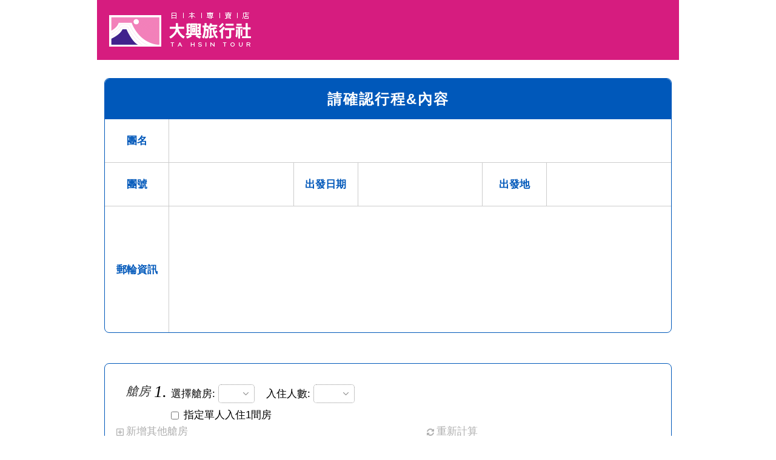

--- FILE ---
content_type: text/html; charset=utf-8
request_url: https://b2c.tahsintour.com.tw/page/tahsin/OrderCruiseRWD.aspx?GroNo=200502CRUISE4
body_size: 22579
content:

<!DOCTYPE html>
<html>
<head id="Head1"><link href="../../App_Themes/Default/bee.css" type="text/css" rel="stylesheet" /><meta charset="utf-8" /><meta http-equiv="content-language" content="zh-tw" /><meta name="robots" content="all" /><meta name="viewport" content="width=device-width, initial-scale=1.0" /><title>
	遊輪報名
</title><link rel="canonical" href="https://www.tahsintour.com.tw/" /><link rel="stylesheet" type="text/css" href="https://www.tahsintour.com.tw/css/checkPage.css" />
<!-- ColorBox -->
<script src="https://ajax.googleapis.com/ajax/libs/jquery/1.10.2/jquery.min.js"></script>
<script src="https://www.jacklmoore.com/colorbox/jquery.colorbox.js"></script>
<!-- Yahoo -->
<script>(function(w,d,t,r,u){w[u]=w[u]||[];w[u].push({'projectId':'10000','properties':{'pixelId':'10003181'}});var s=d.createElement(t);s.src=r;s.async=true;s.onload=s.onreadystatechange=function(){var y,rs=this.readyState,c=w[u];if(rs&&rs!="complete"&&rs!="loaded"){return}try{y=YAHOO.ywa.I13N.fireBeacon;w[u]=[];w[u].push=function(p){y([p])};y(c)}catch(e){}};var scr=d.getElementsByTagName(t)[0],par=scr.parentNode;par.insertBefore(s,scr)})(window,document,"script","https://s.yimg.com/wi/ytc.js","dotq");</script>	<script src="../../js/jquery.colorbox.js"></script>
<!-- Google Tag Manager -->
<script>(function(w,d,s,l,i){w[l]=w[l]||[];w[l].push({'gtm.start': new Date().getTime(),event:'gtm.js'});var f=d.getElementsByTagName(s)[0], j=d.createElement(s),dl=l!='dataLayer'?'&l='+l:'';j.async=true;j.src='https://www.googletagmanager.com/gtm.js?id='+i+dl;f.parentNode.insertBefore(j,f); })(window,document,'script','dataLayer','GTM-5ZNCXDM');</script>
<link href="../../App_Themes/Default/bee.css" type="text/css" rel="stylesheet" /></head>
<body>
<!-- Google Tag Manager (noscript) -->
<noscript><iframe src="https://www.googletagmanager.com/ns.html?id=GTM-5ZNCXDM" height="0" width="0" style="display:none;visibility:hidden"></iframe></noscript>
<!-- End Google Tag Manager (noscript) -->
<script>
    window.dotq = window.dotq || [];
    window.dotq.push(
    {
        'projectId': '10000',
        'properties': {
        'pixelId': '10003181',
        'qstrings': {
            'et': 'custom',
            'ea': 'AddToCart',
            'product_id': ''
        }
        }
    });
</script>

<header id="topBox"><!--大興聯絡資訊--></header>

<form name="form1" method="post" action="./OrderCruiseRWD.aspx?GroNo=200502CRUISE4" id="form1">
<div>
<input type="hidden" name="__EVENTTARGET" id="__EVENTTARGET" value="" />
<input type="hidden" name="__EVENTARGUMENT" id="__EVENTARGUMENT" value="" />
<input type="hidden" name="__LASTFOCUS" id="__LASTFOCUS" value="" />
<input type="hidden" name="__VIEWSTATE" id="__VIEWSTATE" value="ynkepI/ETNie2dL5OAHglBe+/OcUYB8b3xcbO7ITJx/4znv6d8y6Ql4wQo0EuY9afkOgt2IfTUF3OOknKdbmVUvLjSmUikiEqhETEJvsVA8MTfRBYx8RgaC5mgUws99D+9BLgIlwWBfrIezOjGQ8+3HcxG1a0w7aP0QGQJuOYhoZcT8JHdVaNgGoCwCHHuAZXORJ10zexSUpmn+S3p6MzHxBJE/eMB81vR6lTmnKj239y6RufazEsome8w1sJyhGFokvAIWtD+WB+oovfmxRa4zrz08jBxkVqdtPdp2zYXuACy4AIxOHDDkYXJKkulBr58AvIdmnEHDNzx42KZ/RLWd61QIHt0WbHGD5wGU1LhVpGz7g5dpRYmP27OqCKmw/TxFpgJcqahsZA96eBxb+7pUnfRfc6bDOeLavJjmVC25VC4FAxQw1tBJDBzXjrQ0HVvd98LG3EgJHy60cgur7WPftrFNqJSZJbCndBPsqIMRF/2NIJ2hCV2FUhgAKEKVrduWpaPF/lvcGQ2C9Vt/hCvenvtjyPwVw+vBc2kTnacf0GcCIjjfG9qtJevwZ7+JKzVD5jq7BAb2dRCcvXE4hkjnphNbOnUWQwq6TJ1rL7eKn3/S0QZGXB35Suddu0x/kcKDMKGlxoyY0cjMNDuKgLQ==" />
</div>

<script type="text/javascript">
//<![CDATA[
var theForm = document.forms['form1'];
if (!theForm) {
    theForm = document.form1;
}
function __doPostBack(eventTarget, eventArgument) {
    if (!theForm.onsubmit || (theForm.onsubmit() != false)) {
        theForm.__EVENTTARGET.value = eventTarget;
        theForm.__EVENTARGUMENT.value = eventArgument;
        theForm.submit();
    }
}
//]]>
</script>


<script src="/WebResource.axd?d=pynGkmcFUV13He1Qd6_TZCrVdHTjvWtBMQ_oPjH8_5RQDEHDwxKEkSxQxpEB5ooRQnAyxB2qCoeuI6aa7tr__A2&amp;t=637100518460000000" type="text/javascript"></script>


<script src="/ScriptResource.axd?d=xKHJeHG1PQeJ9W2S-7YdJHtR_fvUkNhZH7ep_g3uJ6DEiFYYM2S3fMBhSHHhg_XkXQjqMy-bQV_d-vgjE39hr-r481r06P_jg3M1xk63D47i2tExF9HrBmdt8gpxpLw6ud2u2yAaAFTm-0MtDxzHM-7DLeJBkd4K4QftafvbhFc1&amp;t=ffffffff9a9577e8" type="text/javascript"></script>
<script type="text/javascript">
//<![CDATA[
if (typeof(Sys) === 'undefined') throw new Error('ASP.NET Ajax 用戶端架構無法載入。');
//]]>
</script>

<script src="/ScriptResource.axd?d=GBZXTGRyPvsbqIFyUyWWcAa4nu5tQbk9vwOOwDoSp_A4nt37qHkA8823tf_0gIn9zHE6i0oLf7s_2BzvXa_MfkU8CDUjecHN8Rl4uktxZLb1WxcA1dFvZovYZdbTfBjb4fImgjjNMrgVUjO1vPHGntqn-n78F0unKp8JmGv4KTAdTy5zDiolGntmK_F-H2sh0&amp;t=ffffffff9a9577e8" type="text/javascript"></script>
<div>

	<input type="hidden" name="__VIEWSTATEGENERATOR" id="__VIEWSTATEGENERATOR" value="9EE2CD3C" />
</div>
<script type="text/javascript">
//<![CDATA[
Sys.WebForms.PageRequestManager._initialize('ScriptManager1', 'form1', ['tUpdatePanel0',''], [], [], 90, '');
//]]>
</script>

<div id="UpdatePanel0">
	
    <!--訂單-->
    <article id="mainBox">
	<!--產品內容-->
	<section class="productBox">
		<h4></h4>
		<ul>
			<li>
				<h1><span id="GroName"></span></h1>
			</li>
			<li>
				<p><span id="GroNo"></span></p>
				<p><span id="GoDate"></span></p>
				<p><span id="Start"></span></p>
			</li>
			<li class="more">
				<dl itemprop="description">
                    <span id="FlightList"></span>
				</dl>
			</li>
		</ul>
		<div></div>
	</section>
	<!--產品內容-->

	<!--船艙售價-->
	<section class="priceList">
		<table>
			<thead>
				<tr>
					<td><span></span></td>
					<td></td>
					<td></td>
					<td></td>
				</tr>
			</thead>
			
			<tbody>
                <span id="RoomList"></span>
			</tbody>
		</table>
	</section>
	<!--船艙售價-->

	<!--下單資訊-->
		<!--售價試算-->
		<section class="calcBox">
			<h4></h4>
			<div>
				<ul class="selectBox">
                    <li id="li1">
						<div class="cabinArea"><select name="Room1" onchange="javascript:setTimeout(&#39;__doPostBack(\&#39;Room1\&#39;,\&#39;\&#39;)&#39;, 0)" id="Room1">

	</select></div>
						<div class="peopleArea"><select name="Qty1" onchange="javascript:setTimeout(&#39;__doPostBack(\&#39;Qty1\&#39;,\&#39;\&#39;)&#39;, 0)" id="Qty1">

	</select></div>						
						<div class="checkArea"><input id="Single1" type="checkbox" name="Single1" onclick="javascript:setTimeout(&#39;__doPostBack(\&#39;Single1\&#39;,\&#39;\&#39;)&#39;, 0)" /></div>
                    </li>
                    
                    
                    
                    
                    
                    
                    
                    
				</ul>
				<div>
					<button onclick="__doPostBack('btnAdd','')" id="btnAdd" value="+ 繼續新增艙房" class="newBtn"></button>
					<button onclick="__doPostBack('btnReset','')" id="btnReset" value="重新計算" class="reBtn"></button>
				</div>
				<div class="totalBox">
					<div>
						<h5></h5>
						<p></p>
					</div>
                    <span id="SumList"><div class='totalArea'><span></span></div></span>
				</div>
			</div>
		</section>
		<!--售價試算-->

		<!--報名注意事項-->
		<section class="noteBox">
			<ol class="note1">
				<li>報名單經傳送報名後，本公司業務人員盡速於48小時內與您連絡並洽談相關事宜，<mark>但並不保證一定有名額，敬請見諒。</mark></li>
				<li>若因匯率或船艙票價調漲等因素，本公司收訂前，保有調整團費之權利！</li>
				<li>由於各國出入境規定，簽證資訊規定是以持有<mark>有效之台灣護照(其上登載有身分證字號)者為主</mark>，因此若持有他國護照者，請於其他需求欄位填寫護照號碼；若擁有雙重國籍則填入身分證字號，並請務必於報名時明白告知您的客服人員。</li>
				<li>單人旅客報名須補單人房差。若指定入住單人房，報價請洽客服人員。</li>
				<li>年齡計費方式：依照回程日計算成人：12足歲以上、孩童：2足歲～未滿12足歲、嬰兒：0～未滿2足歲。</li>
				<li>報名遊輪商品，遊輪上所有旅客皆須佔床位，例如：2位大人帶１小孩及1位嬰兒，則需選擇四人一室房型，報名同時請在其他需求處告知所需房型數量。</li>
				<li>遊輪房型並非每間艙房皆可入住第三人及第四人，因三人房、四人房數量有限，請及早提出需求，以免艙房向隅。遊輪艙房第三人及第四人房型是以同一雙人房內之沙發床或上舖方式提供。</li>
				<li>岸上飯店皆以雙人房為主，因國籍、地區、飯店之體系屬性不同，並非每間飯店皆提供加床房型。如有提供加床房型之飯店皆以雙人房加床為主(依飯店現場提供為主，雙人房房型則為兩張單人床)。</li>
				<li>如有特殊需求，可於訂單成立時提出，會盡力協助安排，但恕無法保證。</li>
				<li>結清團費同時，請向業務說明如何開立收據，如未說明則會開立總金額1張，事後恕不受理更改收據。</li>
			</ol>
			<ol class="note2">
				<li>遊輪住宿。</li>
				<li>二百萬旅行業責任險及二十萬元意外醫療險。</li>
				<li>遊輪靠港稅。</li>
			</ol>
			<ol class="note3">
				<li>停靠港之岸上觀光。</li>
				<li>遊輪服務費。</li>
			</ol>
		</section>
		<!--報名注意事項-->

		<!--聯絡人資料-->
		<section class="profileBox">
			<h4></h4>
			<ul>
				<li>
					<input name="CusName" type="text" maxlength="10" id="CusName" class="f_control" placeholder="請輸入您的姓名" />
					<div>&nbsp;&nbsp;
                        <span id="Sex" class="f_control"><input id="Sex_0" type="radio" name="Sex" value="True" checked="checked" /><label for="Sex_0"> 男  </label><input id="Sex_1" type="radio" name="Sex" value="False" /><label for="Sex_1"> 女 </label></span>
					</div>
				</li>
				<li>
					&nbsp;(<input name="Tel1" type="text" maxlength="2" id="Tel1" class="f_control" placeholder="區碼" />)
                    <input name="Tel2" type="text" maxlength="12" id="Tel2" class="f_control" placeholder="請輸入電話" />
                    <span class="exten">分機</span>
                    <input name="Tel3" type="text" maxlength="12" id="Tel3" class="f_control" placeholder="請輸入分機" />
				</li>
				<li>
                    <input name="Mobile" type="text" maxlength="12" id="Mobile" class="f_control" placeholder="請輸入手機" />
				</li>
				<li>
                    <input name="EMail" type="text" maxlength="50" id="EMail" class="f_control" placeholder="請輸入E-mail" />
				</li>
				<li>
					<div>
						<textarea name="Memo" id="Memo" rows="5"></textarea>
					</div>
				</li>
			</ul>
		</section>
		<!--聯絡人資料-->

		<!--契約-->
		<section class="contract">
			<h4 class="title1"></h4>
			<h4 class="title2"></h4>
			<a href="https://www.tahsintour.com.tw/html/pdf/contract_fit.pdf" target="_blank" class="pdfDon"></a>
            <textarea rows="10">
國外個別旅遊定型化契約書
交通部觀光局100年1月17日觀業字第0990044124號函修正發布
〈本契約審閱期間一日，   年   月   日由甲方攜回審閱〉
立契約書人
旅客姓名：       (以下稱甲方)
旅行社名稱：     (以下稱乙方)

甲乙雙方同意就本旅遊事項，依下列規定辦理：
第一條（國外旅遊之定義）
本契約所謂國外旅遊，係指到中華民國疆域以外其他國家或地區旅遊。赴中國大陸旅行者，準用本旅遊契約之規定。
第二條(個別旅遊之定義及內容)
本契約所稱個別旅遊係指乙方不派領隊人員服務，由乙方依甲方之要求代為安排機票、住宿、旅遊行程；或甲方參加乙方所包裝販賣之機票、住宿、旅遊行程之個別旅遊產品。
第三條(預定旅遊地及交通住宿內容)
本旅遊之交通、住宿、旅遊行程詳如附件。
前項記載得以所刊登之廣告、宣傳文件代之，視為本契約之一部分，如載明僅供參考或以外國旅遊業所提供之內容為準者，其記載無效。
第四條(集合及出發時地)
本旅遊乙方不派領隊隨團服務。
甲方應於民國　　年    月 　 日    時　  分自行抵達機場或其他約定地點，並自行辦理入出境手續。但如依航空公司規定需由乙方協助辦理者，應由乙方協助辦理之。
甲方未準時到達致無法出發時，亦未能中途加入旅遊者，視為甲方解除契約，乙方得依第十六條之規定，行使損害賠償請求權。
第五條(旅遊費用及其涵蓋內容)
旅遊費用共新台幣：       元，甲方應依下列約定繳付：
一、簽訂本契約時，甲方應繳付定金新台幣　　　 　　元。
二、其餘款項於出發前三日或領取機票及住宿券時繳清。
甲方依前項繳納之旅遊費用，應包括本契約所列應由乙方安排之機票交通費用、旅館住宿費用、旅程遊覽費用。但如雙方約定另含其他費用者，依其約定。
第六條(怠於給付旅遊費用之效力)
甲方因可歸責於自己之事由，怠於給付旅遊費用者，乙方得逕行解除契約，並沒收其已繳之訂金。如有其他損害，並得請求賠償。
第七條（旅客協力義務）
旅遊需甲方之行為始能完成，而甲方不為其行為者，乙方得定相當期限，催告甲方為之。甲方逾期不為其行為者，乙方得終止契約，並得請求賠償因契約終止而生之損害。
第八條（交通費之調高或調低）
旅遊契約訂立後，其所使用之交通工具之票價或運費較訂約前運送人公布之票價或運費調高或調低逾百分之十者，應由甲方補足或由乙方退還。
第九條（強制投保保險）
乙方應依主管機關之規定辦理責任保險及履約保證保險。
乙方如未依前項規定投保者，於發生旅遊意外事故或不能履約之情形時，乙方應以主管機關規定最低投保金額計算其應理賠金額之三倍賠償甲方。
第十條（檢查證照、報告必要事項）
乙方應明確告知甲方本次旅遊所需之護照及簽證。
乙方應於預定出發前，將甲方的機票、機位、旅館及其他必要事項向甲方報告，並以書面行程表確認之。乙方怠於履行上述義務時，甲方得拒絕參加旅遊並解除契約，乙方即應退還甲方所繳之所有費用。
第十一條（因旅行社過失無法成行）
因可歸責於乙方之事由，致甲方之旅遊活動無法成行時，乙方於知悉旅遊活動無法成行者，應即通知甲方並說明其事由。怠於通知者，應賠償甲方依旅遊費用之全部計算之違約金；其已為通知者，則按通知到達甲方時，距出發日期時間之長短，依下列規定計算應賠償甲方之違約金。
一、通知於出發日前第二十一日至第三十日以內到達者，賠償旅遊費用百分之十。
二、通知於出發日前第十一日至第二十日以內到達者，賠償旅遊費用百分之二十。
三、通知於出發日前第四日至第十日以內到達者，賠償旅遊費用百分之三十。
四、通知於出發日前一日至第三日以內到達者，賠償旅遊費用百分之七十。
五、通知於出發當日以後到達者，賠償旅遊費用百分之一百。
甲方如能證明其所受損害超過第一項各款標準者，得就其實際損害請求賠償。
第十二條(非因旅行社之過失無法成行)
因不可抗力或不可歸責於乙方之事由，致旅遊無法成行者，乙方於知悉旅遊活動無法成行時應即通知甲方並說明其事由；其怠於通知甲方，致甲方受有損害時，應負賠償責任。
第十三條（證照之保管）
乙方代理甲方辦理出國簽證或旅遊手續時，應妥慎保管甲方之各項證照及相關文件，乙方如有遺失或毀損者，應行補辦，其致甲方受損害者，並應賠償甲方之損失。
第十四條（旅程內容之實現及例外）
乙方應依契約所定辦理住宿、交通、旅遊行程等，不得變更，但經甲方要求，乙方同意甲方之要求而變更者，不在此限，惟其所增加之費用應由甲方負擔。
除非有本契約第十八條或第二十條之情事，乙方不得以任何名義或理由變更，乙方未依本契約所訂等級辦理餐宿、交通等事宜時，甲方得請求乙方賠償差額二倍之違約金。
第十五條（因旅行社之過失致旅客留滯國外）
因可歸責於乙方之事由，致甲方留滯國外時，甲方於留滯期間所支出之食宿或其他必要費用，應由乙方全額負擔，乙方並應儘速依預定旅程安排旅遊活動或安排甲方返國，並賠償甲方依旅遊費用總額除以全部旅遊日數乘以滯留日數計算之違約金。
第十六條（出發前旅客任意解除契約）
甲方於旅遊活動開始前得通知乙方解除本契約，但乙方如代理甲方辦理證照者，甲方應繳交證照費用，並依下列標準賠償乙方：
一、通知於出發日前第二十一日至第三十日以內到達者，賠償旅遊費用百分之十。
二、通知於出發日前第十一日至第二十日以內到達者，賠償旅遊費用百分之二十。
三、通知於出發日前第四日至第十日以內到達者，賠償旅遊費用百分之三十。
四、通知於出發日前一日至第三日以內到達者，賠償旅遊費用百分之七十。
五、通知於出發當日以後到達者，賠償旅遊費用百分之一百。
乙方如能證明其所受損害超過第一項各款標準者，得就其實際損害請求賠償。
第十七條（出發前有法定原因解除契約）
因不可抗力或不可歸責於雙方當事人之事由，致本契約之全部或一部無法履行時，得解除契約之全部或一部，不負損害賠償責任。乙方應將已代繳之規費或履行本契約已支付之全部必要費用扣除後之餘款退還甲方。但雙方於知悉旅遊活動無法成行時應即通知他方並說明事由；其怠於通知致使他方受有損害時，應負賠償責任。
為維護本契約旅遊之安全與利益，乙方依前項為解除契約之一部後，應為有利於旅遊之必要措置。但甲方不同意者，得拒絕之；如因此支出必要費用，應由甲方負擔。

第十七條之ㄧ（出發前有客觀風險事由解除契約）
出發前，本旅遊所前往旅遊地區之一，有事實足認危害旅客生命、身體、健康、財產安全之虞者，得準用前條之規定。但解除之一方，應另按旅遊費用百分之╴  補償他方（不得超過百分之五）。

第十八條（出發後旅客任意終止契約）
甲方於旅遊活動開始後中途退出旅遊活動或未能參加乙方所排定之旅遊項目時，不得要求乙方退還旅遊費用。但乙方因甲方退出旅遊活動後，應可節省或無須支付之費用，應退還甲方。
第十九條（旅遊途中行程、食宿、遊覽項目之變更）
甲方於參加乙方所安排之旅遊行程中，因不可抗力或不可歸責於乙方之事由，致無法依預定之旅程、住宿或遊覽項目等履行時，乙方應盡善良管理人之注意為必要之協助。
第二十條（責任歸屬及協辦）
旅遊期間，因不可歸責於乙方之事由，致甲方搭乘飛機、輪船、火車、捷運、纜車、汽車等大眾運輸工具所受損害者，應由各該提供服務之業者直接對甲方負責。但乙方應盡善良管理人之注意，協助甲方處理。
第二十一條（其他協議事項）
甲乙雙方同意遵守下列各項：
一、
二、
前項協議事項，如有變更本契約其他條款之規定，除經交通部觀光局核准，其約定無效，但有利於甲方者，不在此限。
訂約人：
　　　甲方：
　　　　　　住　　　址：
　　　　　　身分證字號：
　　　　　　電話或電傳：
　　　乙方　(公司名稱)： 　
　　　　　　　註冊編號：
　　　　　　　負 責 人：
　　　　　　　住　　址：
　　　　　　　電話或電傳：
乙方委託之旅行業副署：（本契約如係綜合或甲種旅行業自行安安排之個別旅遊產品而與旅客簽約者，下列各項免填）
(公司名稱)：
　　　　　　　　　　註冊編號：
　　　　　　　　　　負 責 人：
　　　　　　　　　　住   址：
　　　　　　　　　電話或電傳：
　
簽約日期：中華民國　　　 　年　　　　　月　　　　　日
（如未記載以交付訂金日為簽約日期）
簽約地點：
（如未記載以甲方住所地為簽約地）
            </textarea>
			<input name="Checkbox" type="checkbox" id="Checkbox" />
			<label for="checkbox"></label>
		</section>
		<!--契約-->
        
        <div class="complete_order">
            <input type="submit" name="btnOK" value="" id="btnOK" />
        </div>
	<!--下單資訊-->
    </article>
<!--訂單-->

</div>
</form>


<footer id="endBox"><!--大興基本資訊--></footer>

<script src="https://ajax.googleapis.com/ajax/libs/jquery/3.3.1/jquery.min.js"></script>
<script src="https://ajax.googleapis.com/ajax/libs/jqueryui/1.12.1/jquery-ui.min.js"></script>
<script src='https://cdnjs.cloudflare.com/ajax/libs/Readmore.js/2.2.0/readmore.min.js'></script>
<script src="https://www.tahsintour.com.tw/js/orderPage.js"></script>
<script>
    $(document).ready(function() {
	    var window_width = 0;
	    window_width = $(window).width();
	    if (window_width <= 1024) {
		    $(".iframe_box").colorbox({ iframe: true, width: "90%", height: "90%" });
	    } else {
		    $(".iframe_box").colorbox({ iframe: true, width: "660px", height: "500px" });
	    }
    });
</script>
<!-- Google Tag Manager (noscript) -->
<noscript><iframe src="https://www.googletagmanager.com/ns.html?id=GTM-5ZNCXDM" height="0" width="0" style="display:none;visibility:hidden"></iframe></noscript>
<!-- End Google Tag Manager (noscript) -->
</body>
</html>



--- FILE ---
content_type: text/css
request_url: https://b2c.tahsintour.com.tw/App_Themes/Default/bee.css
body_size: 1686
content:
body, th, td, input, button, label, textarea
{
    font-family: "Verdana";
    font-size: 13px;
}

textarea, select
{
    border: 1px solid #999999;
}

button
{
    background-color: #CCCCCC;
}

.RadioButtonList input
{
    border: 0px;
}

/* 表單最外層 Table 使用 */
.table_Form
{
    border: 0px solid;
    width: 100%;
    height: 100%; /*table-layout:fixed;*/
}

.TableFixed
{
    width: 100%;
    height: 100%;
    table-layout: fixed;
}

.toolbar
{
    margin: 0;
    padding: 0;
    border-bottom-style: inset;
    border-bottom-width: 1px;
    border-bottom-color: #999999;
    margin-bottom: 1px;
    background-color: white;
}

.toolbar li
{
    float: left;
    list-style: none;
}

.toolbar li a /* 按鈕 */
{
    display: block;
    text-decoration: none;
    white-space: nowrap;
    text-align: center;
    vertical-align: middle;
    border: 1px solid #F1F1E4;
}

.toolbar li a img /* 按鈕圖示 */
{
    margin-top: 4px;
}

/*	.toolbar li a:hover /* 按鈕 mouseover */
/*	{	border: 1px solid #0066FF;}       */

.toolbar li ul /* 按鈕的下拉選單 */
{
    margin: 0;
    padding: 0;
    position: absolute;
    visibility: hidden;
    border: 1px solid #5970B2;
}

.toolbar li ul li /* 按鈕的下拉選單項目 */
{
    float: none;
    display: inline;
}

.toolbar li ul li a
{
    background-position: #FFFFFF;
    width: auto;
    padding: 3px 12px;
    background: #FFFFFF;
    color: #2875DE;
    text-align: left;
}

.toolbar li ul li a:hover
{
    background: #49A3FF;
    color: #FFF;
}


/* TBGridView 控制項樣式 */

.GridViewPanel
{
    background-color: #CCCCCC;
}

.gridview
{
}

.gridview th /* 表頭儲存格 */
{
    white-space: nowrap;
    font-weight: normal;
    background-image: url('GridViewHeaderbg_Blue.gif');
}

.gridviewedit th /* 表頭儲存格 */
{
    white-space: nowrap;
    font-weight: normal;
    background-image: url('GridViewHeaderbg_Brown.gif');
}

.gridviewTahsin th /* 表頭儲存格 */
{
    white-space: nowrap;
    font-weight: normal;
}

/*
.girdview .toolbarrow td
{
    padding: 3px;
}

.gridview .gvtoolbar
{
}

.gridview .gvtoolbar input
{
    margin-right: 4px;
}
*/

.textbox
{
    border: 1px solid #999999;
    height: 20px;
}

.readonly
{
    border: 1px solid #999999;
    height: 20px;
    background-color: #FEFEF5;
}

.gvtoolbar
{
    margin: 0;
    padding: 0;
    border-bottom-style: inset;
    border-bottom-width: 0px;
    border-bottom-color: #999999;
    margin-bottom: 0px;
    background-color: #FFFFFF;
    height: 22px;
}

.gvtoolbar li
{
    float: left;
    list-style: none;
}

.gvtoolbar li a /* 按鈕 */
{
    display: block;
    text-decoration: none;
    white-space: nowrap;
    text-align: center;
    vertical-align: middle;
}

.gvtoolbar li a img /* 按鈕圖示 */
{
    margin-top: 3px;
    margin-left: 4px;
}

.gvtoolbar li a:hover /* 按鈕 mouseover */
{
}

.gvtoolbar li ul /* 按鈕的下拉選單 */
{
    margin: 0;
    padding: 0;
    position: absolute;
    visibility: hidden;
    border: 1px solid #5970B2;
}

.gvtoolbar li ul li /* 按鈕的下拉選單項目 */
{
    float: none;
    display: inline;
}

.gvtoolbar li ul li a
{
    background-position: #FFFFFF;
    width: auto;
    padding: 3px 12px;
    background: #FFFFFF;
    color: #2875DE;
    text-align: left;
}

.gvtoolbar li ul li a:hover
{
    background: #49A3FF;
    color: #FFF;
}


/* TBTabControl 控制項樣式 */
.tabsI
{
    float: left;
    width: 100%;
    background: #EFF4FA;
    font-size: 93%;
    line-height: normal;
    border-bottom: 1px solid #DD740B;
}
.tabsI ul
{
    margin: 0;
    padding: 10px 10px 0 10px;
    list-style: none;
}
.tabsI li
{
    display: inline;
    margin: 0;
    padding: 0;
}
.tabsI a
{
    float: left;
    background: url("tableftI.gif") no-repeat left top;
    margin: 0;
    padding: 0 0 0 5px;
    text-decoration: none;
}
.tabsI a span
{
    float: left;
    display: block;
    background: url("tabrightI.gif") no-repeat right top;
    padding: 5px 15px 4px 6px;
    color: #FFF;
}
/* Commented Backslash Hack hides rule from IE5-Mac \*/
.tabsI a span
{
    float: none;
}
/* End IE5-Mac hack */
.tabsI a:hover span
{
    color: #FFF;
}
.tabsI a:hover
{
    background-position: 0% -42px;
}
.tabsI a:hover span
{
    background-position: 100% -42px;
}

.tabsI .current a
{
    background-position: 0% -42px;
}
.tabsI .current a span
{
    background-position: 100% -42px;
}

/* TBTabControl 控制項樣式 */
/*- Menu Tabs J--------------------------- */

.tabsJ
{
    float: left;
    width: 100%;
    background: #F4F4F4;
    font-size: 93%;
    line-height: normal;
    border-bottom: 1px solid #24618E;
}
.tabsJ ul
{
    margin: 0;
    padding: 10px 10px 0 10px;
    list-style: none;
}
.tabsJ li
{
    display: inline;
    margin: 0;
    padding: 0;
}
.tabsJ a
{
    float: left;
    background: url("tableftJ.gif") no-repeat left top;
    margin: 0;
    padding: 0 0 0 5px;
    text-decoration: none;
}
.tabsJ a span
{
    float: left;
    display: block;
    background: url("tabrightJ.gif") no-repeat right top;
    padding: 5px 15px 4px 6px;
    color: #24618E;
}
/* Commented Backslash Hack hides rule from IE5-Mac \*/
.tabsJ a span
{
    float: none;
}
/* End IE5-Mac hack */
.tabsJ a:hover span
{
    color: #FFF;
}
.tabsJ a:hover
{
    background-position: 0% -42px;
}
.tabsJ a:hover span
{
    background-position: 100% -42px;
}

.tabsJ .current a
{
    background-position: 0% -42px;
}
.tabsJ .current a span
{
    background-position: 100% -42px;
    color: #FFF;
}

/* TBEditButton 控制項樣式 */
.editbutton
{
    border: 0px solid #999999;
    height: 20px;
}
.editbutton table
{
    width: 100%;
    height: 20px;
}
.editbutton .edit
{
    padding-right: 1px;
}
.editbutton input
{
    height: 20px;
    border: 1px solid #999999;
    width: 100%;
    padding-right: 0px;
    padding-left: 0px;
}

.editbutton .buttoncell
{
    width: 20px;
	display:none;
}

.editbutton .button
{
    width: 22px;
    height: 20px;
    cursor: pointer;
    border: 1px solid #999999;
    background-color: #CCCCCC;
    font-size: 8pt;
    text-align: center;
    vertical-align: middle;
}

/* TBDropDownButton 控制項樣式(下拉清單+按鈕)  */
.dropdownbutton
{
    border: 0px solid #999999;
    height: 20px;
}
.dropdownbutton table
{
    margin: 0px;
    width: 100%;
    height: 20px;
}
.dropdownbutton .edit
{
    padding-right: 1px;
    padding-top: 0px;
    padding-bottom: 0px;
}
.dropdownbutton select
{
    width: 100%;
    border: 1px solid #999999;
}
/*
.dropdownbutton input
{
    height: 20px;
    border: 0px solid #999999;
    width: 100%;
    padding-right: 0px;
    padding-left: 0px;
}
*/

.dropdownbutton .buttoncell
{
    width: 22px;
}

.dropdownbutton .button
{
    width: 22px;
    height: 20px;
    cursor: pointer;
    border: 1px solid #999999;
    background-color: #CCCCCC;
    font-size: 8pt;
    text-align: center;
    vertical-align: middle;
}

/* TBComboBox 控制項樣式 */
.DropDown_Div
{
    padding: 0px 15px 0px 0px;
    margin: 0px;
    background: #FFFFFF;
    background-image: url(images/bt_Down.gif);
    background-position: right center;
    background-repeat: no-repeat;
    border: #999999 1px solid;
    height: 20px;
}

.DropDown_Textbox
{
    margin: 0px;
    border: 0px solid #999999;
    background: #FFFFFF;
    height: 16px;
}

.DropDownList_Box
{
    background-color: #ffffff;
    border: #999999 1px solid;
    position: absolute;
    z-index: 200;
}

.DropDownList_Box select
{
    margin: -3;
    border: none;
    width: 100%;
}



--- FILE ---
content_type: text/css
request_url: https://www.tahsintour.com.tw/css/checkPage.css
body_size: 23952
content:
@charset "utf-8";
/*-- for 郵輪結帳頁 //b2c.tahsintour.com.tw/page/tahsin/OrderCruiseRWD.aspx-----------------------------------------------------------------*/
html, body, div, span, applet, object, iframe,h1, h2, h3, h4, h5, h6, p, blockquote, pre,a, abbr, acronym, address, big, cite, code,del, dfn, em, font, img, ins, kbd, q, s, samp,small, strike, strong, sub, sup, tt, var,b, u, i, center,dl, dt, dd, ol, ul, li,fieldset, form, label, legend,table, caption, tbody, tfoot, thead, tr, th, td {margin:0; padding:0; border: 0; outline: 0; font-size: 100%; background: transparent;}a{outline: none;behavior:expression(this.onFocus=this.blur());text-decoration:none;	color: inherit;}a:visited,a:active{ color:inherit;}body, label, input{ color: #000; line-height: 1; font-family: Gudea,"微軟正黑體",Heiti,Arial,sans-serif,Microsoft JhengHei !important;}ol, ul{list-style: none;}blockquote, q{quotes: none;}blockquote:before, blockquote:after,q:before, q:after{ content: ''; content: none;}:focus {outline: 0;}ins {text-decoration: none;}del {text-decoration: line-through;}table {border-collapse: collapse; border-spacing: 0;}select:hover{ color: #495057; background-color: #fff; border-color: #80bdff; box-shadow: 0 0 0 0.2rem rgba(0,123,255,.25); }.productBox>h4::before{ content: '請確認行程&內容'; }.productBox>ul>li:nth-child(1)::before{ content: '團名'; }.productBox>ul>li:nth-child(2)>p:nth-child(1)::before{ content: '團號'; }.productBox>ul>li:nth-child(2)>p:nth-child(2)::before{ content: '出發日期'; }.productBox>ul>li:nth-child(2)>p:nth-child(3)::before{ content: '出發地'; }.productBox>ul>li:nth-child(3)::before{ content: '郵輪資訊'; }.productBox dl>span>div::before{ content: url(https://www.tahsintour.com.tw/img/cruise.png); height: 21px; }.productBox dt::before{ content: ' '; width: 100%; }.priceList>h4::before{ content: '船艙售價'; }.priceList thead>tr>td:nth-child(1)::before{ content: url(https://www.tahsintour.com.tw/icon/pricetableTitle01.svg); vertical-align: middle; }.priceList thead>tr>td:nth-child(1)::after{ content: url(https://www.tahsintour.com.tw/icon/pricetableTitle02.svg); vertical-align: middle; }.priceList thead>tr>td:nth-child(2)::before{ content: '兩人一室'; }.priceList thead>tr>td:nth-child(3)::before{ content: '第三、四人'; }.priceList thead>tr>td:nth-child(4)::before{ content: '備註'; }.calcBox>h4::before{ content: url(https://www.tahsintour.com.tw/icon/calculatorTitle.svg); position: relative; bottom: -0.6em; background-color: #fff; }.selectBox li::before{ content: '艙房'; color: #333 !important; }.selectBox li>button.delBox::before{ content: url(https://www.tahsintour.com.tw/icon/del.svg); line-height: 36px; padding: 0 4px; }.selectBox li>button.delBox:hover::before{ content: url(https://www.tahsintour.com.tw/icon/trash.svg); }.selectBox div.cabinArea::before{ content: '選擇艙房: '; }.selectBox div.peopleArea::before{ content: '入住人數: '; }.selectBox div.roomArea::before{ content: '間數:'; }.selectBox div.checkArea::after{ content: '指定單人入住1間房'; vertical-align: 2px; }.selectBox div.saleArea::before{ content: '優惠方案:'; }button.newBtn::before{ content: url(https://www.tahsintour.com.tw/icon/plus.svg); vertical-align: -2.5px; }button.newBtn:hover::before{ content: url(https://www.tahsintour.com.tw/icon/plusHover.svg); }button.newBtn::after{ content:' 新增其他艙房'; }button.reBtn::before{ content: url(https://www.tahsintour.com.tw/icon/re.svg); vertical-align: -2.5px; }button.reBtn:hover::before{ content: url(https://www.tahsintour.com.tw/icon/reHover.svg); }button.reBtn::after{ content: ' 重新計算'; }.totalBox h5::before{ content: '艙房'; }.totalBox>div:first-child>p::before{ content: '費用說明'; }.totalArea::before{ content: '總金額'; }.totalArea>span::before{ content: ' $'; }.noteBox>h4::before{ content: '報名注意事項'; }.noteBox>ol.note1::before{ content: '訂購須知: '; }.noteBox>ol.note2::before{ content: '團費包含: '; }.noteBox>ol.note3::before{ content: '團費不含: '; }.profileBox>h4::before{ content: '聯絡人資料'; }.profileBox li:nth-child(1)::before{ content: '姓名*'; }.profileBox li:nth-child(2)::before{ content: '電話*'; }.profileBox li:nth-child(3)::before{ content: '手機*'; }.profileBox li:nth-child(4)::before{ content: 'E-mail*'; }.profileBox li:nth-child(5)::before{ content: '其他需求'; }.contract>h4.title1::before{ content: '國外個別旅遊定型化契約書'; }.contract>h4.title2::before{ content: '國外旅遊定型化契約書'; }.contract>label::before{ content: '我已經閱讀「團體報名注意事項」、「國外旅遊定型化契約書」，並同意其內容。'; }.contract>a.pdfDon::before{ content: url(https://www.tahsintour.com.tw/icon/download.png); }.contract>a.pdfDon::after{ content: ' PDF下載'; }header#topBox,article#mainBox,footer#endBox,#mainBox>section>*:not(ol),#mainBox>section.priceList table,.profileBox ul>li>div>textarea,.profileBox li:nth-child(3)>input,.profileBox li:nth-child(4)>input{width: 100%;}header#topBox,article#mainBox,footer#endBox,.btnBox{margin: 0 auto;}article#mainBox{ padding: 0 12px; box-sizing: border-box; }button.delBox{padding: 0;}.calcBox ul.selectBox>li>*,.totalArea::before{font-family: roboto,"Helvetica Neue",Helvetica,Arial,"微軟正黑體",Microsoft JhengHei,sans-serif;}body,ol>li,ul.selectBox div,ul.selectBox div>select,.totalArea::before,.productBox>ul>li::before,.productBox>ul>li:not(:nth-child(1)),.priceList tbody>tr>td,b.profileBox ul>li *,.profileBox li,ul>li>input,.contract>textarea,.totalArea>span::before,#Sex *,.selectBox+div button{font-size: 15px; font-size: 17px; }.priceList thead>tr>td:nth-child(1)>span::before,.priceList tbody>tr>td:nth-child(1)>span>span,div.checkArea>label::after,.totalBox h6,.totalBox h5,.totalBox p,thead td{font-size: 13px; font-size: 15px;}.priceList thead>tr>td:nth-child(1),input.btnBox{font-size: 110%; font-size: 112%;}ul ::before,thead td,input.btnBox,.contract>label::before,div.totalBox>div:first-child,div.totalArea{font-weight: 600;}.selectBox button::before,ul.selectBox>li>*::before,button.delBox::before,button.delBox::before{font-weight: 100;}div.totalArea,ul.selectBox>li,button.delBox::after{font-style: italic;}.calcBox ul.selectBox>li>*,.totalArea::before{ font-style: normal; }.priceList tbody>tr>td{ font-family: roboto,"Helvetica Neue",Helvetica,Arial,"微軟正黑體",Microsoft JhengHei,sans-serif }.selectBox button,.selectBox+div>button{background-color:transparent;}#mainBox>section h4{background-color: #0058ba;}mark{background-color: #FF3333;}.contract>a.pdfDon:hover{background-color: #00BBFF;}.productBox>ul>li::before,.productBox>ul>li>*::before,.productBox>ul>li:nth-child(3)::before,.productBox>ul>li:nth-child(1),.profileBox li::before{color: #0058ba;}.contract>label::before{color: #FF2400;}.contract>a.pdfDon,input.btnBox,mark,section>h4::before{color: #fff;}.selectBox li::before,.selectBox+div>button::after,button.delBox::after{color: #b0b0b0;}ul.selectBox+div>button:hover::after,button.delBox:hover::after,.priceList tbody>tr>td:nth-child(4){color: #00BBFF;}#mainBox>section h4,#mainBox>form>section h4,.productBox>ul>li:nth-child(1)::before,.productBox>ul>li>*::before,.productBox>ul>li:nth-child(3)::before,.productBox dl,.profileBox li::before,td,.totalArea,.contract>a.pdfDon{text-align: center;}#mainBox section>h4,input.btnBox{letter-spacing: 2px;}ol>li,.productBox dl,#mainBox>section.contract>textarea,.selectBox+div>button{line-height: 1.5;}.priceList tr>td{line-height: 1.35;}#mainBox>section>*:not(table),.profileBox>ul>li:not(:last-child),.profileBox li:nth-child(5)::before,section.productBox>ul>li:nth-child(1){line-height: 71px;}#mainBox>section,#mainBox>form>section{border:1px solid #0058ba;}input.btnBox{border:1px solid #ccc;}.selectBox button,.selectBox+div>button{border:none;}.productBox>ul>li:nth-child(1)::before,.profileBox li:not(:last-child)::before{border-right: 1px solid #ccc;}#mainBox>section>*:not(:last-child),#mainBox>form>section h4,.productBox>ul>li:not(:last-child),.profileBox>ul>li:not(:last-child){border-bottom: 1px solid #ccc;}.profileBox ul>li>div>textarea,.contract>h4,.contract>textarea,div.totalBox,td,#mainBox>form>section{box-sizing: border-box;}#mainBox section{border-radius: 8px;}.contract>textarea,.contract>a.pdfDon,.btnBox,.profileBox ul>li>div>textarea,.noteBox>ol::before{display: block;}.productBox>ul>li:nth-child(1)::before,.productBox>ul>li>*::before,.productBox>ul>li:nth-child(3)::before,.profileBox li:nth-child(5)>div,.profileBox li::before,.contract>input,.contract>label::before{display: inline-block;}.productBox>ul>li:nth-child(1),.profileBox li,.productBox dl>span,.productBox dd{display: flex;}h4.title2{display: none;}.productBox>ul>li:nth-child(2)>p{flex-grow: 1;}.contract,.profileBox ul>li>div,.productBox{position: relative;}.selectBox+div>button,input#btnOK,button.delBox{cursor: pointer;}.more,.more dl { overflow: auto; overflow-x: hidden; }body{ min-width: 300px;}ol{ padding: 1em 0; margin: 0 1em; box-sizing: border-box; list-style: decimal; font-size: 15px; font-family: Gudea,"微軟正黑體",Heiti,Arial,sans-serif,Microsoft JhengHei; text-align: justify;}ol>li{ padding: 4px 0; margin-left: 1.6em; }header#topBox,article#mainBox,footer#endBox{ max-width: 960px; }#mainBox section{ margin: 30px 0 50px; }#mainBox>section.priceList{ margin-bottom: 0; padding: 1em; border-bottom: none; border-radius: 8px 8px 0 0;display: none;}#mainBox section>h4{ font-size: 24px; line-height: 67px; border-radius:8px 8px 0 0;　}#mainBox section.productBox>h4,section.productBox>ul{ border-bottom: none !important; }section.productBox>ul>li:nth-child(1)>h1{ border-right: none; font-size: 18px; text-align: justify; padding: 2.7% 12px 2.7% 0; line-height: 1.5; }section.productBox>ul>li:nth-child(1)>p{ font-size: 12px; color: #ccc; padding-top: 2px; }.productBox>ul>li:nth-child(3)::before,.profileBox>ul>li:nth-child(5)::before{ margin: auto 0; }.productBox>ul>li>dl,.profileBox>ul>li:last-child>div{ min-height: 100px; width: 100%; }.productBox>ul>li.more{ border-bottom: none; height: 208px; }.productBox>ul>li.more+a{ display: block; text-align: center; line-height: 1; color: #fff; position: absolute; z-index: 10; }.productBox>ul+div{ display: none; height: 10px; background-color: #0058ba; height: 2em; max-width: 200px; margin: 0 auto; position: absolute; bottom: -16px; left: calc( 50% - 100px ); border-radius: 8px; }.productBox dl>span{ padding:20px 0.4em; flex-wrap: wrap; box-sizing: border-box; justify-content: center; }.productBox dl>span>div{ margin: auto 0; min-width: 52px; padding: 1em 0; }.productBox dl>span>dd{ width: calc(100% / 2.6); flex-direction: column; padding: 1em; box-sizing: border-box; }section.priceList>h4{ display: none; }.priceList thead{ background-color: #f1f8fb; }.priceList thead>tr>td,.priceList tr>td{ padding: 8px; }.priceList tbody>tr:not(:last-child)>td{ border-bottom: 1px dashed #f0f0f2; }.priceList tr>td:nth-child(1){ text-align: left; }	.priceList tr>td:first-child{ padding-left: 1em; }.priceList tr>td:last-child{ padding-right: 1em; }#mainBox>section.calcBox{ margin-top: 0; margin-bottom: 0; padding: 0 1em; border-radius: 8px 8px 0 0; }#mainBox>section.calcBox>h4{ border-bottom: 1px solid #0058ba; background-color: transparent; line-height: 1; width: inherit;margin-bottom: 1em;display: none;}.calcBox>div{ padding: 20px 0; position: relative; }.calcBox ul.selectBox{ list-style: decimal; }.calcBox ul.selectBox>li{position: relative;font-size: 28px; font-family: Times; line-height: 1;margin: 10px 0 28px 96px;}.calcBox div.roomArea{ display: none !important; }.calcBox>div>ul+div{ display: flex !important; justify-content: space-between; }.calcBox ul.selectBox+div{ padding: 10px 4px; margin: 0 0 20px; }.calcBox ul.selectBox+div>button:hover{ transition: all .25s;}.calcBox input[type="checkbox" i]{ margin: 0 8px 0 0; }.calcBox div.totalBox{ padding: 10px 18px;background: #f2f2f2; border-radius: 5px;}.calcBox div.totalBox div{ padding: 8px 0; line-height: 19.6px; }.calcBox div.totalBox>span div:not(:nth-child(1)){ border-top: 1px dashed #000; padding-bottom: 0; }.calcBox div.totalBox>div:first-child{ border-bottom: 1px solid #000; }.calcBox div.totalBox>div:first-child{ display: flex; }.calcBox div.totalBox>div:first-child>h5{ width: 40%; }.calcBox div.totalBox>span>div h6{ float: left; }.calcBox div.totalBox>span div>p{ padding-left: 40%; padding-bottom: 4px; font-size: 16px; }.calcBox div.totalBox div>p>span{ float: right; }ul.selectBox li::before{ position: absolute; left: -86px; line-height: 31px; font-size: 20px; padding: 0 12px; vertical-align: -2px; font-family: sans-serif; font-weight: 100; }ul.selectBox div{ margin: 4px 0; }ul.selectBox div:not(.saleArea){ display: inline-block; padding-right: 12px; }ul.selectBox div>select{min-width: 3.5em; background: url(https://www.tahsintour.com.tw/icon/select-arrow.png) right 9px center no-repeat; padding: 5px; padding-right: 23px; -webkit-appearance: none;-moz-appearance: none;appearance: none;border: 1px dotted #8d8d8d; border-radius: 5px;color: #8d8d8d; line-height: 19px;}ul.selectBox div>select[id^=Qty]{ width: 4em; }select::-ms-expand{ display: none; }ul.selectBox li>button.delBox{ color: transparent; position: absolute; top: 0; left: -96px; }.calcBox div.totalBox div.totalArea{ border-top: 1px solid #000 !important; border-bottom: none; font-size: 36px; font-weight: 400; padding-top: 18px;font-family: "Times New Roman",Times,serif;}#mainBox section.noteBox{ margin-top: 0; border-top: none; border-radius: 0 0 8px 8px; }section.noteBox>h4{ display: none; }section.noteBox>ol{ border-top: 1px dashed #d2d2d2; border-bottom: none !important; }section.noteBox>ol::before{ font-weight: 700; padding: 4px 0; line-height: 1; }#mainBox section.profileBox ul>li>input{ line-height: 37px; }section.profileBox ul>li>div>textarea,.profileBox li>*:not(div){ padding: 0 8px; border: none; }section.profileBox li:nth-child(2)>input:nth-child(1){ width: 4.6em; }#mainBox section.contract{ background-color: #d7e5ea; }section.contract>a.pdfDon{ max-width: 80px; white-space:nowrap; padding: 0.4em; background-color: #707070; margin: 1em 1em 0 auto; border-radius: 4px; line-height: 1 !important; font-size: 15px; }section.contract>textarea{ width: 100% !important; border: 1em solid #d7e5ea !important; color: #333; }section.contract>input{ margin: 0 auto 1em 1em; max-width: 13px; }section.contract>input,section.contract>label{ line-height: normal !important; }section.contract>label{ font-size: 15px; }#mainBox div.complete_order{ text-align: center; }#mainBox div.complete_order>input#btnOK{background-color: #0058ba;background-image: url(https://www.tahsintour.com.tw/icon/send.svg);background-position: center center;background-repeat: no-repeat;border:none;line-height: 38px;width: 100%; max-width: 500px;margin-bottom: 46px;font-family: "微軟正黑體";border-radius: 3px;color: transparent;}#mainBox div.complete_order>input#btnOK:focus{ background-image: url(https://www.tahsintour.com.tw/icon/send.gif); }@media screen and (min-width: 640px) {.productBox>ul>li:nth-child(1)::before,.productBox>ul>li>*::before,.productBox>ul>li:nth-child(3)::before,.profileBox li::before{width: 105px; min-width: 105px; max-width: 105px;}.productBox>ul>li::before,.productBox>ul>li>*::before{ margin-right: 8px; }.productBox>ul>li>*::before{border-right: 1px solid #ccc;}.productBox>ul>li:nth-child(3),.profileBox>ul>li:nth-child(5),.calcBox>div{display: flex;}.productBox>ul>li>dl{ border-left: 1px solid #ccc; }.calcBox>div{ justify-content: space-between; }.calcBox ul.selectBox{ width: 572px; }ul.selectBox+div{ width: calc( 100% - 300px ); padding: 0 300px 0 0 !important; position: absolute; bottom: 0; left: 0; }.calcBox div.totalBox{ min-width: 290px; display: none;}.profileBox li:nth-child(2)>br{ display: none; }.priceList tbody>tr:hover{ background-color: #f9f9f9; }.priceList tr>td:nth-child(2),.priceList tr>td:nth-child(3),.priceList tr>td:nth-child(4){ width: 144px; }.priceList tr>td:nth-child(2),.priceList tr>td:nth-child(3){ min-width: 92px; }.priceList tr>td:nth-child(4){ min-width: 140px; }.noteBox>ol::before{ float: left; padding: 6px 0; }.noteBox>ol>li{ margin-left: 6.4em; }.profileBox li:nth-child(2)>input:nth-child(3) { width: 100%; }}@media screen and (max-width: 640px) {.productBox>ul>li:nth-child(3)::before{width: 100%;}.productBox>ul>li:nth-child(1)::before,.productBox>ul>li:nth-child(1)::before,.profileBox li::before{width: 105px; min-width: 105px;}section.profileBox li:nth-child(2)>input:nth-child(1){ width: 60px; }.productBox>ul>li:nth-child(3)::before{border-bottom: 1px solid #ccc;}.productBox dl{ padding-bottom: 10vh; }
.contract>label::before{width: calc( 100% - 3em); vertical-align: text-top; padding-bottom: 1em;}.calcBox ul.selectBox{ padding: 20px 10px; }.calcBox ul.selectBox+div{ border-bottom: 1px solid #7fcae5; }.calcBox div.totalBox{ max-width: 600px; margin: 0 auto; display: none;}.noteBox>ol.note1{ border-top: none; }.profileBox li:nth-child(2)>input:nth-child(2){width: 100%; min-width: 105px;}.profileBox li:nth-child(2) span.exten{ white-space:nowrap; }.profileBox li:nth-child(2)>input:nth-child(4){ width: 100%; }}@media screen and (min-width: 481px) and (max-width: 639px){.productBox>ul>li:nth-child(1)::before{ margin-right: 8px; }.productBox>ul>li:nth-child(2) p{text-align: center;}.productBox>ul>li>*::before{border-bottom: 1px solid #ccc;}.productBox>ul>li:nth-child(2) p{flex-direction: column;}.priceList tbody>tr>td:nth-child(1)>span>span{display: inline-block;}.profileBox li:nth-child(2)>input:first-child{ max-width: 50px; }.priceList tr>td:nth-child(2),.priceList tr>td:nth-child(3){ width: 92px; }.priceList tr>td:nth-child(4){ width: 120px; }.productBox>ul>li:nth-child(1)::before{ border-bottom: none; }}@media screen and (min-width: 481px){.profileBox>ul>li>div{ border-left: 1px solid #ccc; }.productBox>ul>li>*:not(:last-child){border-right: 1px solid #ccc;}.productBox>ul>li:nth-child(2),.productBox>ul>li:nth-child(2) p{display: flex;}.productBox>ul>li:nth-child(2) p>span{ margin: 0 auto; }}@media screen and (max-width: 480px){.productBox>ul>li:nth-child(1)::before,.productBox>ul>li>*::before{width: 105px; min-width: 105px;}.productBox>ul>li::before,.productBox>ul>li>*::before{margin-right: 8px;}.priceList tr>td,#mainBox>form>.contract>h4{line-height: 1.5;}.productBox>ul>li p::before{border-right: 1px solid #ccc;}.productBox>ul>li>*:not(:last-child),section.profileBox li:nth-child(1)>input:nth-child(1){border-bottom: 1px solid #ccc;}.profileBox ul>li>input { height: 78px; }.profileBox li{ flex-direction: column; }.productBox dl>span>dt{ width: 100%; background-color: #858585; }.productBox dl>span>dd { width: calc( 54.1% - 60px); }.priceList thead>tr>td:nth-child(1)>span{display: block;}.priceList tr>td:first-child { padding-left: 8px; }.calcBox div.totalBox{ margin: 0 auto; display: none; }#mainBox>form>.contract>h4{ padding: 0.8em 1em; }.profileBox li::before{ width: 100%; border-bottom: 1px dashed #ccc; }.profileBox li:not(:last-child)::before{ border-right: none; }.profileBox li:last-child{line-height: 71px;}.profileBox li>input{ box-sizing: border-box; }.profileBox li:nth-child(2){ flex-direction: row; flex-wrap: wrap; }.profileBox li:nth-child(2) input{ padding-bottom: 8px; }.profileBox li:nth-child(2)>input:nth-child(2){width: calc( 100% - 87px);}.profileBox li:nth-child(2)>input:nth-child(4){width: 80%;}#mainBox>section.priceList { padding: 8px; }}@media screen and (max-width: 410px){.productBox dl>span>div::before{ content: url(https://www.tahsintour.com.tw/img/cruiseDown.png); height: 21px; }.productBox dt:not(:first-child){ border-bottom: dotted 1px #0058ba; }.productBox dl>span>dd { width: 100%; }.productBox dl>span>div{ margin: 0 auto; }}div.tahsinLogo,div.tahsinContact{ background-color: #d61c7f; }div.tahsinLogo,div.tahsinContact{ font-weight: 600; }div.tahsinLogo,div.tahsinContact{ font-family: "微軟正黑體"; }div.tahsinLogo,div.tahsinContact{ color: #fff; }div.tahsinLogo{ width: 100%; display: inline-flex; flex-wrap: wrap; justify-content: space-between; padding: 20px; box-sizing: border-box; }div.tahsinLogo>div:nth-child(2){ display: inline-flex; }div.tahsinLogo>div:nth-child(2) a{ align-self: flex-end; padding: 0 10px; border-left:1px solid #fff; line-height: 1;}div.tahsinLogo>div:nth-child(2) a:nth-last-child(1n+3){ border-left:none; }div.tahsinLogo>div:nth-child(2) a:last-child{ padding-right: 0; }div.tahsinLogo>div:nth-child(2) span{ display: inline-block; margin-left: 4px; }div.tahsinLogo>div:nth-child(2) img{ width: 32px; height: 32px; vertical-align: bottom;}div.tahsinContact{ padding:14px 0; }div.tahsinContact p{ max-width: 900px; padding: 0 12px; text-align: center; line-height: 1.6; margin: 0 auto; font-size: 15px; }div.tahsinContact p>*{ display: inline-block; }@media screen and (max-width: 639px){div.tahsinLogo>div:last-child>a span>br{ display: none; }div.tahsinLogo>div{ margin: 0 auto; }div.tahsinLogo>div:first-child{ margin: 1em auto; }div.tahsinLogo{ padding:0; }div.tahsinLogo>img{ vertical-align: middle; }}@media screen and (max-width: 480px){div.tahsinLogo>div:last-child a:nth-last-child(2)>img,div.tahsinLogo>div:last-child a:nth-last-child(1)>img{ display: none; }}.okPage{ margin: 1em auto !important; }div.okBox{ border-radius: 12px; box-shadow: 0 0 5px rgba(0,128,255,0.2); padding: 1em; }div.okBox section.picBtn{ text-align: center; }section.picBtn img{ margin: 1em; } section.picBtn p{ margin-bottom: 1em; padding: 0 1em; color:#000; font-weight: 600;  }	  section.picBtn img+p::before{ content: '報名單已送出，謝謝您的支持！在收到您的訂金前，不保證一定有名額。'; }section.picBtn img+p+p::before{ content: '您可以選擇傳真刷卡或線上付款，完成付款程序。'; }section.picBtn input{ width: 100%; max-width: 200px; font-size: 16px; padding: 4px; border:none; line-height: 2; background: #0058ba; color: #fff; margin: 0.2em; box-shadow: 0 1px 1px rgba(0,84,188,0.5); cursor: pointer; }section.picBtn input:active{ background: rgb(0,84,188);background: -moz-linear-gradient(top, rgba(0,84,188,1) -1%, rgba(0,128,225,1) 11%, rgba(0,128,225,1) 100%);background: -webkit-linear-gradient(top, rgba(0,84,188,1) -1%,rgba(0,128,225,1) 11%,rgba(0,128,225,1) 100%);background: linear-gradient(to bottom, rgba(0,84,188,1) -1%,rgba(0,128,225,1) 11%,rgba(0,128,225,1) 100%);filter: progid:DXImageTransform.Microsoft.gradient( startColorstr='#0054bc', endColorstr='#0058ba',GradientType=0 ); box-shadow:none; }#mainBox>div.okBox section.messageBox{ font-size: 17px; margin: 0 1em; border-top: 2px solid #87CEFA; border-radius: 0; padding-bottom: 30px; }div.okBox section.messageBox dl{ margin: 1em 0; }section.messageBox dt::before{ content: '服務洽詢:'; font-weight: 600; }section.messageBox dd{ font-size: 15px;}section.messageBox dt+dd::before{ content: '市話請撥 2537-6666'; } section.messageBox dt+dd+dd::before{ content: '海外地區請撥 +8862-537-6666 (手機加02)'; }section.messageBox dt+dd+dd+dd{ clear: both; }div.okBox section.messageBox div{ display: flex; flex-wrap: wrap; justify-content: center; background-color: #FFF0F5; padding: 1em 1em 12px; }section.messageBox div::before{ content: url(https://www.tahsintour.com.tw/icon/exclamation.svg)'防詐騙提醒說明 '; color: #FF0000; padding-bottom: 8px; }section.messageBox div::after{ content: '我們不會以任何原因請求顧客操作ATM作帳款變更或索取信用卡資料,若有疑慮請洽客服專線！'; display: inline-block; padding-bottom: 8px; }@media screen and (min-width: 577px){section.messageBox dt+dd::before{ float: left; }section.messageBox dt+dd+dd::before{ float: right;}}@media screen and (max-width: 576px){section.picBtn input{ display: block; margin: 1em auto; }section.messageBox dt+dd{ line-height: 1.5; }}

--- FILE ---
content_type: image/svg+xml
request_url: https://www.tahsintour.com.tw/icon/re.svg
body_size: 1217
content:
<?xml version="1.0" encoding="utf-8"?>
<!-- Generator: Adobe Illustrator 16.0.0, SVG Export Plug-In . SVG Version: 6.00 Build 0)  -->
<!DOCTYPE svg PUBLIC "-//W3C//DTD SVG 1.1//EN" "http://www.w3.org/Graphics/SVG/1.1/DTD/svg11.dtd">
<svg version="1.1" id="圖層_1" xmlns="http://www.w3.org/2000/svg" xmlns:xlink="http://www.w3.org/1999/xlink" x="0px" y="0px"
	 width="12px" height="12px" viewBox="0 0 12 12" enable-background="new 0 0 12 12" xml:space="preserve">
<path fill="#B0B0B0" d="M8.775,3.031C8.019,2.323,7.037,1.936,5.996,1.936C4.122,1.938,2.504,3.223,2.058,5.005
	C2.026,5.135,1.91,5.227,1.776,5.227H0.39c-0.182,0-0.318-0.166-0.285-0.344C0.627,2.104,3.068,0,6,0
	c1.607,0,3.067,0.632,4.146,1.662l0.863-0.864C11.375,0.432,12,0.691,12,1.208v3.244c0,0.321-0.26,0.581-0.581,0.581H8.176
	c-0.518,0-0.775-0.625-0.41-0.991L8.775,3.031z M0.581,6.968h3.244c0.517,0,0.775,0.625,0.41,0.991l-1.011,1.01
	c0.757,0.708,1.738,1.096,2.779,1.096c1.873-0.002,3.491-1.287,3.938-3.069c0.031-0.13,0.146-0.222,0.28-0.222h1.388
	c0.182,0,0.318,0.166,0.285,0.344C11.373,9.896,8.931,12,6,12c-1.607,0-3.067-0.632-4.146-1.662l-0.863,0.864
	C0.625,11.568,0,11.309,0,10.792V7.548C0,7.229,0.26,6.968,0.581,6.968z"/>
</svg>


--- FILE ---
content_type: application/x-javascript
request_url: https://www.tahsintour.com.tw/js/orderPage.js
body_size: 10930
content:
// JavaScript Document for 郵輪結帳頁

$(function(){
	var $top = $("#topBox");
	var top_head = "";
	top_head += "<div class=\"tahsinLogo\">\
					<div><img src=\"https://www.tahsintour.com.tw/img/tsLogo.png\" alt=\"大興旅行社\" /></div>\
				</div>";

	$top.append(top_head);

	var $bot = $("#endBox");
	var bot_foot = "";
	bot_foot += "<div class=\"tahsinContact\">\
					<p>｜<a href=\"https://www.tahsintour.com.tw/html/com_info.htm\" target=\"_blank\">關於大興</a>｜<a href=\"https://www.tahsintour.com.tw/\" target=\"_blank\">回首頁</a>｜<span>客服專線：(02) 2537-6666</span>｜<span>服務信箱：tahsin@tahsintour.com.tw</span><span>大興 (綜合) 旅行社　台北市松江路 72 號 12 樓</span><span>TEL (02) 2537-6666　FAX (02) 2511-1634</span><span>※交觀綜 2074 號　旅行社品質保障協會九十字第北 0717 號※</span>｜<span>代表人：林秀玲</span>｜<span>聯絡人：林大興</span>｜</p>\
				</div>";

	$bot.append(bot_foot);

$(".contract>textarea").val("國外個別旅遊定型化契約書\r交通部觀光局100年1月17日觀業字第0990044124號函修正發布\r〈本契約審閱期間一日，   年   月   日由甲方攜回審閱〉\r立契約書人\r旅客姓名：       (以下稱甲方)\r旅行社名稱：     (以下稱乙方)\r\r甲乙雙方同意就本旅遊事項，依下列規定辦理：\r第一條（國外旅遊之定義）\r本契約所謂國外旅遊，係指到中華民國疆域以外其他國家或地區旅遊。赴中國大陸旅行者，準用本旅遊契約之規定。\r第二條(個別旅遊之定義及內容)\r本契約所稱個別旅遊係指乙方不派領隊人員服務，由乙方依甲方之要求代為安排機票、住宿、旅遊行程；或甲方參加乙方所包裝販賣之機票、住宿、旅遊行程之個別旅遊產品。\r第三條(預定旅遊地及交通住宿內容)\r本旅遊之交通、住宿、旅遊行程詳如附件。\r前項記載得以所刊登之廣告、宣傳文件代之，視為本契約之一部分，如載明僅供參考或以外國旅遊業所提供之內容為準者，其記載無效。\r第四條(集合及出發時地)\r本旅遊乙方不派領隊隨團服務。\r甲方應於民國　　年    月 　 日    時　  分自行抵達機場或其他約定地點，並自行辦理入出境手續。但如依航空公司規定需由乙方協助辦理者，應由乙方協助辦理之。\r甲方未準時到達致無法出發時，亦未能中途加入旅遊者，視為甲方解除契約，乙方得依第十六條之規定，行使損害賠償請求權。\r第五條(旅遊費用及其涵蓋內容)\r旅遊費用共新台幣：       元，甲方應依下列約定繳付：\r一、簽訂本契約時，甲方應繳付定金新台幣　　　 　　元。\r二、其餘款項於出發前三日或領取機票及住宿券時繳清。\r甲方依前項繳納之旅遊費用，應包括本契約所列應由乙方安排之機票交通費用、旅館住宿費用、旅程遊覽費用。但如雙方約定另含其他費用者，依其約定。\r第六條(怠於給付旅遊費用之效力)\r甲方因可歸責於自己之事由，怠於給付旅遊費用者，乙方得逕行解除契約，並沒收其已繳之訂金。如有其他損害，並得請求賠償。\r第七條（旅客協力義務）\r旅遊需甲方之行為始能完成，而甲方不為其行為者，乙方得定相當期限，催告甲方為之。甲方逾期不為其行為者，乙方得終止契約，並得請求賠償因契約終止而生之損害。\r第八條（交通費之調高或調低）\r旅遊契約訂立後，其所使用之交通工具之票價或運費較訂約前運送人公布之票價或運費調高或調低逾百分之十者，應由甲方補足或由乙方退還。\r第九條（強制投保保險）\r乙方應依主管機關之規定辦理責任保險及履約保證保險。\r乙方如未依前項規定投保者，於發生旅遊意外事故或不能履約之情形時，乙方應以主管機關規定最低投保金額計算其應理賠金額之三倍賠償甲方。\r第十條（檢查證照、報告必要事項）\r乙方應明確告知甲方本次旅遊所需之護照及簽證。\r乙方應於預定出發前，將甲方的機票、機位、旅館及其他必要事項向甲方報告，並以書面行程表確認之。乙方怠於履行上述義務時，甲方得拒絕參加旅遊並解除契約，乙方即應退還甲方所繳之所有費用。\r第十一條（因旅行社過失無法成行）\r因可歸責於乙方之事由，致甲方之旅遊活動無法成行時，乙方於知悉旅遊活動無法成行者，應即通知甲方並說明其事由。怠於通知者，應賠償甲方依旅遊費用之全部計算之違約金；其已為通知者，則按通知到達甲方時，距出發日期時間之長短，依下列規定計算應賠償甲方之違約金。\r一、通知於出發日前第二十一日至第三十日以內到達者，賠償旅遊費用百分之十。\r二、通知於出發日前第十一日至第二十日以內到達者，賠償旅遊費用百分之二十。\r三、通知於出發日前第四日至第十日以內到達者，賠償旅遊費用百分之三十。\r四、通知於出發日前一日至第三日以內到達者，賠償旅遊費用百分之七十。\r五、通知於出發當日以後到達者，賠償旅遊費用百分之一百。\r甲方如能證明其所受損害超過第一項各款標準者，得就其實際損害請求賠償。\r第十二條(非因旅行社之過失無法成行)\r因不可抗力或不可歸責於乙方之事由，致旅遊無法成行者，乙方於知悉旅遊活動無法成行時應即通知甲方並說明其事由；其怠於通知甲方，致甲方受有損害時，應負賠償責任。\r第十三條（證照之保管）\r乙方代理甲方辦理出國簽證或旅遊手續時，應妥慎保管甲方之各項證照及相關文件，乙方如有遺失或毀損者，應行補辦，其致甲方受損害者，並應賠償甲方之損失。\r第十四條（旅程內容之實現及例外）\r乙方應依契約所定辦理住宿、交通、旅遊行程等，不得變更，但經甲方要求，乙方同意甲方之要求而變更者，不在此限，惟其所增加之費用應由甲方負擔。\r除非有本契約第十八條或第二十條之情事，乙方不得以任何名義或理由變更，乙方未依本契約所訂等級辦理餐宿、交通等事宜時，甲方得請求乙方賠償差額二倍之違約金。\r第十五條（因旅行社之過失致旅客留滯國外）\r因可歸責於乙方之事由，致甲方留滯國外時，甲方於留滯期間所支出之食宿或其他必要費用，應由乙方全額負擔，乙方並應儘速依預定旅程安排旅遊活動或安排甲方返國，並賠償甲方依旅遊費用總額除以全部旅遊日數乘以滯留日數計算之違約金。\r第十六條（出發前旅客任意解除契約）\r甲方於旅遊活動開始前得通知乙方解除本契約，但乙方如代理甲方辦理證照者，甲方應繳交證照費用，並依下列標準賠償乙方：\r一、通知於出發日前第二十一日至第三十日以內到達者，賠償旅遊費用百分之十。\r二、通知於出發日前第十一日至第二十日以內到達者，賠償旅遊費用百分之二十。\r三、通知於出發日前第四日至第十日以內到達者，賠償旅遊費用百分之三十。\r四、通知於出發日前一日至第三日以內到達者，賠償旅遊費用百分之七十。\r五、通知於出發當日以後到達者，賠償旅遊費用百分之一百。\r乙方如能證明其所受損害超過第一項各款標準者，得就其實際損害請求賠償。\r第十七條（出發前有法定原因解除契約）\r因不可抗力或不可歸責於雙方當事人之事由，致本契約之全部或一部無法履行時，得解除契約之全部或一部，不負損害賠償責任。乙方應將已代繳之規費或履行本契約已支付之全部必要費用扣除後之餘款退還甲方。但雙方於知悉旅遊活動無法成行時應即通知他方並說明事由；其怠於通知致使他方受有損害時，應負賠償責任。\r為維護本契約旅遊之安全與利益，乙方依前項為解除契約之一部後，應為有利於旅遊之必要措置。但甲方不同意者，得拒絕之；如因此支出必要費用，應由甲方負擔。\r\r第十七條之ㄧ（出發前有客觀風險事由解除契約）\r出發前，本旅遊所前往旅遊地區之一，有事實足認危害旅客生命、身體、健康、財產安全之虞者，得準用前條之規定。但解除之一方，應另按旅遊費用百分之╴  補償他方（不得超過百分之五）。\r\r第十八條（出發後旅客任意終止契約）\r甲方於旅遊活動開始後中途退出旅遊活動或未能參加乙方所排定之旅遊項目時，不得要求乙方退還旅遊費用。但乙方因甲方退出旅遊活動後，應可節省或無須支付之費用，應退還甲方。\r第十九條（旅遊途中行程、食宿、遊覽項目之變更）\r甲方於參加乙方所安排之旅遊行程中，因不可抗力或不可歸責於乙方之事由，致無法依預定之旅程、住宿或遊覽項目等履行時，乙方應盡善良管理人之注意為必要之協助。\r第二十條（責任歸屬及協辦）\r旅遊期間，因不可歸責於乙方之事由，致甲方搭乘飛機、輪船、火車、捷運、纜車、汽車等大眾運輸工具所受損害者，應由各該提供服務之業者直接對甲方負責。但乙方應盡善良管理人之注意，協助甲方處理。\r第二十一條（其他協議事項）\r甲乙雙方同意遵守下列各項：\r一、\r二、\r前項協議事項，如有變更本契約其他條款之規定，除經交通部觀光局核准，其約定無效，但有利於甲方者，不在此限。\r訂約人：\r　　　甲方：\r　　　　　　住　　　址：\r　　　　　　身分證字號：\r　　　　　　電話或電傳：\r　　　乙方　(公司名稱)： 　\r　　　　　　　註冊編號：\r　　　　　　　負 責 人：\r　　　　　　　住　　址：\r　　　　　　　電話或電傳：\r乙方委託之旅行業副署：（本契約如係綜合或甲種旅行業自行安安排之個別旅遊產品而與旅客簽約者，下列各項免填）\r(公司名稱)：\r　　　　　　　　　　註冊編號：\r　　　　　　　　　　負 責 人：\r　　　　　　　　　　住   址：\r　　　　　　　　　電話或電傳：\r　\r簽約日期：中華民國　　　 　年　　　　　月　　　　　日\r（如未記載以交付訂金日為簽約日期）\r簽約地點：\r（如未記載以甲方住所地為簽約地）");

});

--- FILE ---
content_type: image/svg+xml
request_url: https://www.tahsintour.com.tw/icon/send.svg
body_size: 15243
content:
<?xml version="1.0" encoding="utf-8"?>
<!-- Generator: Adobe Illustrator 23.1.0, SVG Export Plug-In . SVG Version: 6.00 Build 0)  -->
<svg version="1.1" id="圖層_1" xmlns="http://www.w3.org/2000/svg" xmlns:xlink="http://www.w3.org/1999/xlink" x="0px" y="0px"
	 viewBox="0 0 211.2 36.5" style="enable-background:new 0 0 211.2 36.5;" xml:space="preserve">
<style type="text/css">
	.st0{fill:#FFFFFF;}
</style>
<g>
	<path class="st0" d="M12.7,29c0,0.4-0.2,0.6-0.5,0.7c-0.5,0.2-1,0.2-1.5,0c-0.2-0.1-0.4-0.4-0.3-0.7v-9.2c-0.6,0.6-1.2,1-1.8,1.4
		v6.3c0,0.3-0.2,0.5-0.4,0.7c-0.3,0.2-0.6,0.2-1.1,0.2c-0.3,0-0.5-0.1-0.7-0.2c-0.1-0.1-0.2-0.2-0.2-0.4v-1.2H5.1v1.5
		c0,0.4-0.2,0.6-0.5,0.8c-0.5,0.2-1,0.2-1.4-0.1c-0.3-0.1-0.4-0.4-0.4-0.7v-7.6c-0.5,0.5-0.9,0.9-1.4,1.3c-0.2,0.1-0.3,0.1-0.3,0
		c-0.1-0.1,0-0.2,0-0.3c1.7-2.2,2.6-5.3,2.9-9.3H3.2l-1.3,0.2c-0.2,0.1-0.2,0-0.2-0.1c-0.1-0.2-0.2-0.5-0.2-0.8
		c0-0.1,0.1-0.1,0.2-0.1l1.6,0.1h2.4c0.2,0,0.3-0.1,0.4-0.2c0.3-0.5,0.7-0.9,1.2-1.4c0.1-0.1,0.3-0.1,0.4,0c0.8,0.5,1.4,1,1.9,1.7
		c0.1,0.1,0.1,0.2,0.1,0.3c-0.1,0.1-0.2,0.1-0.4,0.1H6.3c-0.4,2.3-1.1,4.3-1.9,5.9h1c0.2,0,0.4,0,0.5-0.1c0.3-0.3,0.5-0.5,0.6-0.6
		c0.2-0.2,0.3-0.2,0.5-0.2c0.9,0.3,1.6,0.6,2,1c0.2,0.2,0.3,0.3,0.3,0.5c0,0.2-0.2,0.3-0.5,0.4c-0.1,0.1-0.2,0.1-0.2,0.2v1.5
		c2-2.4,3.4-5.1,4.3-8.2h-0.5l-0.9,0.1c0,0.9-0.2,1.6-0.5,2.1c-0.3,0.3-0.7,0.4-1.1,0.4c-0.4,0-0.7-0.2-1-0.5
		c-0.2-0.3-0.2-0.6-0.1-1c0.1-0.4,0.4-0.7,0.9-0.9c0.6-0.4,1-1,1.2-1.8c0-0.1,0.1-0.2,0.1-0.2c0.1,0,0.1,0.1,0.2,0.2
		c0.1,0.3,0.2,0.6,0.2,1h1.7c0.3-1.2,0.5-2.1,0.5-2.7c0-0.1,0.1-0.2,0.2-0.2c0.8,0,1.7,0.2,2.5,0.3c0.4,0.1,0.6,0.2,0.6,0.4
		c0,0.2-0.2,0.3-0.5,0.4c-0.1,0-0.4,0.6-0.8,1.7h3.6c0.1,0,0.2-0.1,0.3-0.2c0.2-0.2,0.5-0.4,0.8-0.6c0.1-0.1,0.3-0.1,0.4,0
		c0.8,0.4,1.6,0.8,2.2,1.3c0.2,0.1,0.2,0.3,0.2,0.4c-0.1,0.1-0.3,0.2-0.5,0.2c-0.1,0-0.2,0-0.3,0.1c-1,0.7-1.9,1.4-2.8,1.9
		c-0.2,0.1-0.3,0.1-0.4,0c0-0.1,0-0.2,0-0.3c0.3-0.8,0.5-1.5,0.6-2.2h-4.4c-0.9,2-1.7,3.6-2.6,4.7v0.2h2.9c0.3-1,0.4-1.9,0.5-2.8
		c0-0.1,0.1-0.2,0.2-0.2c0.7,0.1,1.4,0.2,2.1,0.3c0.4,0.1,0.6,0.2,0.6,0.4c0,0.2-0.1,0.3-0.4,0.4c-0.2,0-0.3,0.1-0.5,0.3
		c-0.5,0.6-1,1.1-1.6,1.6H18c0.2,0,0.3-0.1,0.4-0.2c0.3-0.5,0.7-0.9,1.2-1.4c0.1-0.1,0.3-0.1,0.4,0c0.8,0.5,1.4,1,1.9,1.7
		c0.1,0.1,0.1,0.2,0.1,0.3c-0.1,0.1-0.2,0.2-0.4,0.2h-3.8v2.7c0.4-0.5,0.8-0.9,1.2-1.4c0.1-0.1,0.2-0.1,0.4,0c0.7,0.4,1.4,1,1.9,1.6
		c0.1,0.1,0.1,0.2,0.1,0.3c-0.1,0.1-0.2,0.1-0.4,0.1h-3.1v2.7c0.4-0.5,0.8-0.9,1.2-1.4c0.1-0.1,0.2-0.1,0.4,0c0.7,0.4,1.4,1,1.9,1.6
		c0.1,0.1,0.1,0.2,0.1,0.3C21.3,24.9,21.2,25,21,25h-3.1v2.9h0.3c0.2,0,0.3-0.1,0.4-0.2c0.4-0.5,0.8-0.9,1.2-1.4
		c0.1-0.1,0.3-0.1,0.4,0c0.8,0.5,1.5,1.1,2,1.8c0.1,0.1,0.1,0.2,0.1,0.3c-0.1,0.1-0.2,0.1-0.4,0.1h-9.1V29z M6.3,26.1v-7.3
		c0-0.1-0.1-0.2-0.2-0.1h-1v7.4L6.3,26.1L6.3,26.1z M15.5,18.1h-2.8v2.9h2.8V18.1z M15.5,21.5h-2.8v2.9h2.8V21.5z M15.5,27.8V25
		h-2.8v2.9H15.5z"/>
	<path class="st0" d="M26.1,13.6h3.4c0.2,0,0.3-0.1,0.4-0.2c0.3-0.5,0.7-0.9,1.2-1.4c0.1-0.1,0.3-0.1,0.4,0c0.8,0.5,1.4,1,1.9,1.7
		c0.1,0.1,0.1,0.2,0.1,0.3c-0.1,0.1-0.2,0.2-0.4,0.2h-7l-1.3,0.2c-0.2,0.1-0.2,0-0.3-0.1c-0.1-0.2-0.2-0.5-0.2-0.8
		c0-0.1,0.1-0.1,0.2-0.1L26.1,13.6z M27.4,29c0,0.4-0.1,0.7-0.4,0.8c-0.3,0.2-0.7,0.3-1.1,0.3c-0.3,0-0.6-0.1-0.7-0.2
		c-0.1-0.1-0.2-0.3-0.1-0.5v-7.4c0-0.1,0-0.2,0.1-0.2c0.9,0.2,1.6,0.4,2,0.7h2.2c0.1,0,0.2-0.1,0.2-0.1c0.2-0.2,0.4-0.4,0.6-0.6
		c0.1-0.1,0.1-0.1,0.2,0c0.7,0.2,1.4,0.6,2,1c0.5,0.3,0.4,0.6-0.2,0.8c-0.2,0.1-0.2,0.2-0.2,0.4v2.3c0.1-0.3,0.4-0.6,0.7-0.7
		c0.8-0.5,1.3-1.3,1.6-2.4c0-0.1,0.1-0.1,0.1-0.1c0.1,0,0.1,0,0.2,0.1c0.5,1.8,0.3,3.2-0.5,4.2c-0.3,0.3-0.6,0.4-1,0.4
		c-0.5,0-0.8-0.2-1-0.6v2c0,0.3-0.1,0.5-0.4,0.6c-0.2,0.1-0.6,0.2-1.1,0.2c-0.3,0-0.5-0.1-0.7-0.2c-0.1-0.1-0.2-0.4-0.2-0.6v-0.8
		h-2.4V29z M27,10.9h1.4c0.2,0,0.3-0.1,0.4-0.2c0.3-0.5,0.7-0.9,1.2-1.4c0.1-0.1,0.3-0.1,0.4,0c0.8,0.5,1.4,1,1.9,1.7
		c0.1,0.1,0.1,0.2,0.1,0.3c-0.1,0.1-0.2,0.1-0.4,0.1h-5l-1.3,0.2c-0.2,0.1-0.2,0-0.2-0.1c-0.1-0.2-0.2-0.5-0.2-0.8
		c0-0.1,0.1-0.1,0.2-0.1L27,10.9z M27,16.6h1.1c0.2,0,0.3-0.1,0.4-0.2c0.3-0.5,0.7-0.9,1.2-1.4c0.1-0.1,0.3-0.1,0.4,0
		c0.8,0.5,1.4,1,1.9,1.7c0.1,0.1,0.1,0.2,0.1,0.3c-0.1,0.1-0.2,0.1-0.4,0.1H27l-1.3,0.2c-0.2,0.1-0.2,0-0.2-0.1
		c-0.1-0.2-0.2-0.5-0.2-0.8c0-0.1,0.1-0.1,0.2-0.1L27,16.6z M27,19.5h1.1c0.2,0,0.3-0.1,0.4-0.2c0.3-0.5,0.7-0.9,1.2-1.4
		c0.1-0.1,0.3-0.1,0.4,0c0.8,0.5,1.4,1,1.9,1.7c0.1,0.1,0.1,0.2,0.1,0.3c-0.1,0.1-0.2,0.2-0.4,0.2H27l-1.3,0.2
		c-0.2,0.1-0.2,0-0.2-0.1c-0.1-0.2-0.2-0.5-0.2-0.8c0-0.1,0.1-0.1,0.2-0.1L27,19.5z M29.8,27.7v-4.6c-0.1-0.1-0.1-0.2-0.2-0.1h-2.1
		v4.6H29.8z M35.3,11.3l-1.2,0.2c-0.2,0-0.3,0-0.3,0c-0.1-0.2-0.2-0.5-0.2-0.8c0-0.1,0-0.1,0.2-0.1l1.5,0.1H42
		c0.3,0,0.5-0.1,0.6-0.2c0.3-0.4,0.6-0.7,0.8-0.9c0.1-0.1,0.2-0.2,0.4-0.1c0.6,0.2,1.2,0.5,1.8,0.9c0.3,0.2,0.4,0.4,0.4,0.5
		c0,0.2-0.2,0.4-0.6,0.5c-0.2,0.1-0.3,0.2-0.3,0.5c-0.1,3.7-0.3,5.8-0.7,6.5c-0.5,0.8-1.3,1.2-2.4,1.2c-0.1,0-0.2,0-0.2-0.1
		c0-0.8-0.8-1.4-2.2-1.9c-0.2-0.1-0.3-0.2-0.2-0.3c0-0.1,0.1-0.2,0.3-0.1c1.1,0,1.8,0,2,0c0.4-0.1,0.7-0.3,0.9-0.5c0,0,0-0.1,0-0.1
		c0.4-2.5,0.4-4.3,0.1-5.3c0,0-0.1-0.1-0.2,0h-2.7c0,1.8-0.2,3-0.3,3.8c-0.2,0.8-0.6,1.6-1,2.3c-1.2,1.6-2.9,2.5-5.2,2.9
		c-0.1,0-0.2,0-0.2-0.1c0-0.1,0.1-0.1,0.2-0.2c0.6-0.3,1.2-0.6,1.8-1.1c0.7-0.6,1.2-1.2,1.6-1.9c0.4-0.7,0.6-1.4,0.7-2.1
		c0.1-0.7,0.2-1.9,0.2-3.6L35.3,11.3L35.3,11.3z M35.9,12.9c0.1,0,0.1,0.1,0.1,0.1c0.4,1.5,0.2,2.7-0.5,3.6c-0.3,0.2-0.7,0.3-1,0.3
		c-0.4,0-0.7-0.2-0.9-0.5c-0.1-0.1-0.1-0.2-0.1-0.3c-0.2-0.7,0.1-1.2,0.9-1.4c0.6-0.3,1.1-0.8,1.4-1.7
		C35.8,12.9,35.8,12.9,35.9,12.9z M35.7,21.7c0-0.1,0.1-0.2,0.2-0.2c0.7,0,1.4,0.1,2.2,0.2c0.3,0.1,0.5,0.2,0.5,0.4
		c-0.2,0.2-0.4,0.5-0.5,0.7v4c0,0.2,0.1,0.4,0.3,0.5c0.2,0.1,0.4,0.1,0.7,0.2c1.6,0,2.6-0.1,2.9-0.2c0.3-0.3,0.6-0.8,0.9-1.7
		c0.1-0.2,0.2-0.3,0.3-0.2c0.1,0,0.2,0.1,0.2,0.3c0.1,0.9,0.2,1.5,0.5,1.6c0.4,0.2,0.6,0.5,0.6,0.9c0,0.4-0.3,0.8-0.8,1.1
		c-0.6,0.3-1.9,0.4-3.7,0.4c-1.6,0-2.6-0.1-3-0.3c-0.4-0.2-0.7-0.5-0.9-0.8c-0.2-0.3-0.2-0.7-0.2-1.2V22
		C35.7,21.9,35.7,21.8,35.7,21.7z M37.7,20.1c0-0.1,0.1-0.1,0.2-0.2c0,0,0.1,0,0.1,0c1.5,0,2.7,0.3,3.4,1.1c0.3,0.4,0.4,0.8,0.3,1.2
		c0,0.4-0.2,0.7-0.6,0.9c-0.8,0.3-1.4,0-1.8-0.9c-0.3-0.9-0.8-1.5-1.6-1.9C37.7,20.3,37.7,20.2,37.7,20.1z M42.7,22.3
		c0-0.1,0.1-0.1,0.2-0.1c0.1,0,0.4,0.2,0.9,0.3c1.5,0.7,2.4,1.5,2.7,2.6c0.2,0.4,0.1,0.9-0.1,1.3c-0.2,0.4-0.5,0.7-0.9,0.7
		c-0.9,0.1-1.4-0.4-1.4-1.5c-0.1-1.4-0.5-2.5-1.3-3.2C42.7,22.5,42.7,22.4,42.7,22.3z"/>
	<path class="st0" d="M51,21h-1.3l-1.2,0.2c-0.2,0.1-0.3,0-0.3,0c-0.1-0.2-0.1-0.5-0.2-0.7c0-0.1,0-0.1,0.2-0.1l1.5,0.1h1
		c0.1,0,0.2-0.1,0.3-0.2c0.2-0.2,0.4-0.5,0.7-0.7c0.1,0,0.2,0,0.3,0c0.7,0.3,1.3,0.7,1.9,1.2c0.1,0.1,0.2,0.1,0.2,0.2
		c0,0.1-0.2,0.3-0.6,0.8v3.5c0,1.1,1.5,1.8,4.6,2c4.5,0.2,8.2-0.1,11.2-0.9c0.1,0,0.2,0,0.3,0.1c0.1,0.1,0,0.2-0.1,0.3
		c-0.9,0.6-1.3,1.4-1.2,2.4c0,0.1,0,0.2-0.1,0.2c0,0-0.1,0-0.1,0c-2.9,0.3-6.1,0.3-9.4,0.1c-2.6-0.3-4.6-1.5-6-3.6
		c-0.1-0.2-0.2-0.3-0.3-0.3c-0.1,0-0.3,0.2-0.6,0.7c-1.6,2-2.4,3-2.4,3.2c0,0.1-0.1,0.2-0.2,0.2c-0.1,0-0.2,0-0.3-0.2
		c-0.4-0.5-0.7-1.2-1-2.1c0-0.1,0-0.2,0.1-0.2c0.7-0.3,1.4-0.7,2.1-1.2c0.6-0.4,0.9-0.8,0.9-1.2L51,21L51,21z M48.4,14.7
		c0-0.1,0.1-0.1,0.2-0.1c0.1,0,0.4,0,0.9,0c1.5,0.1,2.7,0.6,3.4,1.5c0.3,0.4,0.4,0.9,0.4,1.4c0,0.5-0.3,0.8-0.7,1
		c-0.9,0.4-1.6,0-2-1.1c-0.4-1.2-1.1-2-2.1-2.5C48.4,14.9,48.3,14.8,48.4,14.7z M50,9.4c0-0.1,0.1-0.2,0.2-0.2
		c2.1,0,3.6,0.6,4.5,1.9c0.3,0.4,0.4,0.9,0.3,1.4c-0.1,0.5-0.3,0.8-0.7,1c-0.9,0.4-1.6,0-1.9-1.1c-0.4-1.3-1.1-2.2-2.2-2.7
		C50,9.6,49.9,9.5,50,9.4z M60.8,22.9c-1.3,1.8-3.3,2.8-5.8,3.2c-0.2,0-0.2,0-0.2-0.1c0-0.1,0.1-0.2,0.2-0.2
		c0.7-0.3,1.5-0.7,2.2-1.2c1.6-1.2,2.5-2.9,2.7-4.9h-3.2l-1.3,0.2c-0.2,0.1-0.2,0-0.2-0.1c-0.1-0.2-0.2-0.5-0.2-0.8
		c0-0.1,0.1-0.1,0.2-0.1l1.6,0.1h3.3c0.1-0.8,0.1-1.7,0.1-2.9h-1.7l-1.3,0.2c-0.2,0.1-0.2,0-0.2-0.1c-0.1-0.2-0.1-0.4-0.2-0.7
		c-0.8,0.8-1.7,1.4-2.5,1.7c-0.2,0.1-0.3,0.1-0.3,0c-0.1-0.1,0-0.3,0.4-0.6c1.3-1.5,2.4-3.7,3.1-6.7c0-0.1,0.1-0.2,0.3-0.2
		c1.1,0.4,2,0.8,2.6,1.1c0.2,0.1,0.3,0.3,0.2,0.5c-0.1,0.2-0.3,0.3-0.7,0.3c-0.2,0-0.3,0.1-0.4,0.3c-0.8,1.2-1.6,2.3-2.6,3.4h0
		l1.6,0.2h3.1c0.2,0,0.3-0.1,0.4-0.2c0.3-0.4,0.7-0.9,1.1-1.3c0.1-0.1,0.2-0.1,0.4,0c0.7,0.4,1.4,1,1.9,1.6c0.1,0.1,0.1,0.2,0.1,0.3
		c-0.1,0.1-0.2,0.1-0.4,0.1h-2.5c-0.1,1.1-0.1,2.1-0.2,2.9h1.9c0.2,0,0.3-0.1,0.4-0.2c0.3-0.5,0.7-0.9,1.2-1.4
		c0.1-0.1,0.3-0.1,0.4,0c0.8,0.5,1.4,1,1.9,1.7c0.1,0.1,0.1,0.2,0.1,0.3c-0.1,0.1-0.2,0.1-0.4,0.1h-5.6c0,0.3-0.1,0.5-0.1,0.7
		c-0.1,0.1-0.1,0.2-0.1,0.4c2.9,0.9,4.8,1.9,5.6,3c0.2,0.3,0.3,0.6,0.2,1c-0.1,0.4-0.3,0.7-0.5,0.9c-0.3,0.2-0.7,0.3-1,0.1
		c-0.3-0.1-0.6-0.4-0.9-0.9c-0.6-1.1-1.8-2.3-3.6-3.6C61.4,21.9,61.1,22.4,60.8,22.9z M62.5,10.2h0.7c0.1,0,0.2-0.1,0.2-0.1
		c0.1-0.2,0.3-0.3,0.5-0.5c0.1-0.1,0.2-0.1,0.2,0l0.1,0c1.2,0.5,1.4,1,0.5,1.2c-0.1,0-0.1,0.1-0.1,0.3c0,0,0.1,0.1,0.1,0.1
		c1.1,1.8,2.8,2.8,5.1,2.8c0.1,0,0.1,0.1,0.2,0.2c0,0.1-0.1,0.1-0.2,0.2c-1.1,0.6-1.6,1.4-1.7,2.4c0,0.1-0.1,0.2-0.3,0.1
		c-2.3-0.9-3.7-3-4-6.1h-1.2l-1.2,0.2C61.1,11,61,11,61,11c-0.1-0.3-0.1-0.6-0.2-0.9c0-0.1,0.1-0.1,0.2-0.1L62.5,10.2z"/>
	<path class="st0" d="M75.7,27.6v1.1c0,0.4-0.2,0.7-0.6,0.9c-0.5,0.2-1,0.2-1.5-0.1c-0.3-0.2-0.4-0.4-0.4-0.7v-8.6
		c0-0.1,0-0.2,0-0.3c0-0.1,0.1-0.1,0.2-0.1c0.8,0.1,1.6,0.2,2.5,0.3c0.5,0.1,0.7,0.3,0.7,0.5c0,0.2-0.2,0.4-0.6,0.5
		c-0.2,0-0.2,0.2-0.2,0.3v5.5H81v-9.7h-4.6v0.5c0,0.4-0.2,0.7-0.6,0.9c-0.5,0.2-1,0.2-1.5-0.1c-0.3-0.2-0.4-0.4-0.4-0.7v-7.5
		c0-0.1,0-0.2,0-0.3c0-0.1,0.1-0.1,0.2-0.1c0.8,0.1,1.6,0.2,2.5,0.3c0.5,0.1,0.7,0.3,0.7,0.5c0,0.2-0.2,0.4-0.6,0.5
		c-0.2,0-0.2,0.2-0.3,0.3v5H81V9.5c0-0.1,0-0.2,0-0.4C80.9,9.1,81,9,81.1,9c1,0,1.8,0.1,2.6,0.3c0.3,0.1,0.5,0.2,0.5,0.4
		c0,0.2-0.1,0.3-0.4,0.4c-0.2,0.1-0.3,0.2-0.2,0.3v6.3H88v-6.4c0-0.1,0-0.2,0-0.3c0-0.1,0.1-0.1,0.2-0.1c0.8,0.1,1.6,0.2,2.5,0.3
		c0.5,0.1,0.7,0.3,0.7,0.5c0,0.2-0.2,0.4-0.6,0.5c-0.2,0-0.2,0.2-0.2,0.3v6.1c0,0.4-0.2,0.7-0.6,0.9c-0.5,0.2-1,0.2-1.5-0.1
		C88.1,18.5,88,18.3,88,18v-0.6h-4.5v9.7h5.3v-6.8c0-0.1,0-0.2,0-0.3c0-0.1,0.1-0.1,0.2-0.1c0.8,0.1,1.6,0.2,2.5,0.3
		c0.5,0.1,0.7,0.3,0.7,0.5c0,0.2-0.2,0.4-0.6,0.5c-0.2,0-0.2,0.2-0.2,0.3v7.3c0,0.4-0.2,0.7-0.6,0.9c-0.5,0.2-1,0.2-1.5-0.1
		c-0.3-0.2-0.4-0.4-0.4-0.7v-1.2H75.7z"/>
</g>
<g>
	<path class="st0" d="M101.5,14.2c-1.2,0.9-2,2-2.4,3c-0.4,1.1-0.7,2.3-0.7,3.8c0,1.4,0.2,2.7,0.6,3.8c0.3,0.9,1,1.8,2.1,2.8
		l-0.7,0.9c-1.2-1.1-2.1-2.1-2.5-3.1c-0.5-1.3-0.8-2.7-0.8-4.4c0-1.7,0.3-3.2,0.8-4.4c0.5-1.1,1.3-2.1,2.5-3.1
		C100.9,13.7,101.2,14,101.5,14.2z"/>
	<path class="st0" d="M105,25.1c-0.1,1.4-0.5,2.6-1,3.7c-0.5-0.4-1-0.6-1.4-0.7c0.5-0.9,0.7-1.9,0.7-3.1L105,25.1z M106.1,21.8h-2.8
		v-1.6h2.8v-0.8h-2.9c-0.1,0-0.2-0.1-0.2-0.2v-5.6c0-0.1,0.1-0.2,0.2-0.2h7.4c0.1,0,0.2,0.1,0.2,0.2v5.6c0,0.1-0.1,0.2-0.2,0.2h-3
		v0.8h2.8v1.6h-2.8v0.7l3-0.2l0.1,1.6l-7.7,0.5l-0.2-1.6l3.3-0.2V21.8z M106.1,14.9h-1.6c0,0,0,0,0,0v0.9l1.1-0.4
		c0.1,0.3,0.3,0.9,0.6,1.6V14.9z M106.1,17.5l-1.1,0.3c-0.1-0.4-0.3-0.9-0.6-1.6V18c0,0,0,0.1,0,0.1h1.6V17.5z M106.8,25.1
		c0,1.4,0,2.5-0.1,3.3l-1.5-0.2c0.1-1.2,0.2-2.3,0.1-3.2L106.8,25.1z M108.5,24.9c0.2,1.3,0.4,2.4,0.4,3.2l-1.4,0
		c0-1.1-0.2-2.2-0.4-3.1L108.5,24.9z M107.7,17c0.4-0.7,0.7-1.3,0.9-1.6l1,0.6v-1c0,0,0,0-0.1,0h-1.8V17z M107.7,18.1h1.8
		c0,0,0.1,0,0.1-0.1v-1.7c-0.1,0.2-0.2,0.4-0.3,0.6c-0.2,0.4-0.4,0.8-0.6,1.1l-0.9-0.6V18.1z M112.7,28.5h-1.6v-1.3l-1.2,0.4
		c-0.1-0.4-0.5-1.2-1.1-2.7l1.3-0.5c0.3,0.5,0.6,1.3,1,2.4v-5.9c0-0.4,0.2-0.6,0.6-0.6h1.6v-6.9h1.6v2.2h3.3v1.6h-3.3v3.1h2.5
		c0.4,0,0.6,0.2,0.6,0.6v7.6h-1.6v-0.8h-3.6V28.5z M116.4,26.1v-3.9c0-0.2-0.1-0.2-0.2-0.2H113c-0.2,0-0.2,0.1-0.2,0.2v3.9H116.4z"
		/>
	<path class="st0" d="M119.5,19.9v-1h3.4v-0.2h-2.6c-0.1,0-0.1-0.1-0.1-0.2v-3.3c0-0.1,0-0.1,0.1-0.1h2.6v-0.2h-3v-1h3v-0.6h1.4v0.6
		h3.1v1h-3.1V15h2.6c0.1,0,0.2,0,0.2,0.1v3.3c0,0.1-0.1,0.2-0.2,0.2h-2.6v0.2h3.3v1h-0.6v1.2c0,0.3-0.2,0.5-0.5,0.5h-5.9
		c-0.3,0-0.5-0.2-0.5-0.5v-1.2H119.5z M119.9,26.7v-1.4h8c0-0.1,0-0.3,0-0.4h-7.3v-1.3h7c-0.1-0.1-0.2-0.2-0.3-0.3
		c-2.4,0-4.4,0-6-0.1l-0.1-1.5c1.9,0.1,4,0.1,6.5,0.1c0,0,0,0,0,0v0c2.3-0.1,4.1-0.2,5.4-0.4c-0.2-0.1-0.8-0.3-2-0.6
		c-1.4,0.6-2.5,0.9-3.2,1l-0.6-1.5c0.7-0.1,1.4-0.3,1.9-0.4c-0.4-0.3-0.7-0.5-1.1-0.8l0.6-0.9h-0.7V17h0l-0.7-1.3
		c0.5-0.1,0.9-0.3,1-0.6c0.1-0.2,0.1-0.3,0.1-0.5v-1c0-0.1,0-0.1,0.1-0.2c0.1-0.1,0.1-0.1,0.2-0.1h3.9c0.1,0,0.2,0,0.2,0.1
		c0.1,0.1,0.1,0.1,0.1,0.2v1.6c0,0,0,0.1,0,0.1c0,0,0.1,0,0.1,0h0.7c0.1,0,0.2-0.1,0.2-0.1v-0.7l1.3,0.1v1.7c0,0.3-0.1,0.4-0.4,0.4
		h-2.4c-0.3,0-0.5-0.1-0.6-0.3c-0.1-0.1-0.2-0.3-0.2-0.6v-1.1c0-0.1-0.1-0.2-0.2-0.2h-1.4c-0.1,0-0.2,0.1-0.2,0.2v0.2
		c0,0.3-0.1,0.5-0.2,0.8c-0.2,0.4-0.7,0.8-1.4,1.1h5.6l0.8,0.9c-0.5,0.9-1.2,1.7-1.9,2.2c0.7,0.2,1.5,0.2,2.4,0.2l-0.5,1.5
		c-0.4-0.1-0.8-0.1-1.3-0.2l0.1,1.3c-1,0.2-2.5,0.3-4.5,0.4c0.1,0.1,0.1,0.2,0.2,0.4h5.1V25h-4.9c0,0.1,0,0.2,0,0.4h5.6v1.4h-5.8
		c-0.3,1.1-0.9,1.8-1.8,2c-0.6,0.2-1.6,0-2.9-0.4l0.1-1.6H119.9z M122.9,15.9h-1.5c0,0,0,0,0,0v0.5h1.5V15.9z M122.9,17.3h-1.5v0.4
		c0,0,0,0.1,0,0.1h1.5V17.3z M122.9,20.6v-0.7h-1.5v0.5c0,0.1,0.1,0.2,0.2,0.2H122.9z M124.4,16.5h1.5V16c0,0,0,0,0,0h-1.5V16.5z
		 M124.4,17.7h1.5c0,0,0,0,0-0.1v-0.4h-1.5V17.7z M125.9,19.9h-1.5v0.7h1.3c0.1,0,0.2-0.1,0.2-0.2V19.9z M127.4,26.7h-2.7
		c1,0.4,1.7,0.5,2.1,0.4C127,27.1,127.2,26.9,127.4,26.7z M130.9,19.3c1-0.6,1.5-0.9,1.6-1c0,0,0.1-0.1,0.1-0.1h-3.4
		C129.8,18.7,130.4,19.1,130.9,19.3z"/>
	<path class="st0" d="M151.8,19.5v2H137v-2H151.8z"/>
	<path class="st0" d="M160,21.6c-1.8,1.8-3.7,3.1-5.5,3.7l-1-1.7c2.1-0.7,3.8-1.8,5.3-3.3L160,21.6z M158.1,14.8v1.7h-4.2v-1.7
		H158.1z M161.5,25.2c-1.2,1.4-2.9,2.6-5,3.5l-1.1-1.6c1.1-0.4,2.1-0.8,2.9-1.4c2.4-1.5,3.5-3.5,3.5-6.1v-3.3h-1.2
		c-0.7,1.5-1.6,2.8-2.7,3.9l-1.4-1.1c0.8-0.8,1.5-1.7,2.1-2.6c0.4-0.7,0.8-1.9,1.2-3.4l1.6,0.4c-0.1,0.4-0.2,0.7-0.3,1.1h6.8
		l1.1,0.8c-0.4,2.4-1.2,4.5-2.3,6.3l-1.7-0.6c0.8-1.3,1.3-2.3,1.6-3.1c0.2-0.4,0.3-1,0.5-1.8h-3.7v2.2c0,1.5,0.1,2.8,0.4,3.9
		c0.6,2,2.4,3.7,5.4,5l-1.4,1.4c-0.1-0.1-0.2-0.1-0.3-0.1c-2.8-1.6-4.5-3.3-5.1-5C162.2,24.1,161.9,24.6,161.5,25.2z"/>
	<path class="st0" d="M170.9,28.5l-0.6-1.7l0.8-0.2V14.1c0-0.3,0.2-0.5,0.5-0.5h6c0.4,0,0.5,0.2,0.5,0.5v7.3c0,0.4-0.2,0.5-0.5,0.5
		h-4.7v4.3l3.1-0.7c-0.5-1-0.8-1.7-0.9-1.9l1.5-0.7c0.9,1.7,1.6,3.4,2.2,5.1l-1.6,0.5c-0.2-0.5-0.4-1-0.6-1.5L170.9,28.5z M176.4,17
		v-1.3c0-0.3-0.1-0.4-0.4-0.4h-2.7c-0.3,0-0.4,0.2-0.4,0.4V17H176.4z M172.8,18.7v1.6h3.1c0.3,0,0.5-0.2,0.5-0.5v-1.1H172.8z
		 M178.9,28.4V14c0-0.3,0.2-0.4,0.4-0.4h5.5c0.3,0,0.4,0.2,0.4,0.4v12.2c0,0.5-0.3,0.9-0.8,1.1c-0.7,0.3-1.8,0.4-3.3,0.1l-0.1-1.9
		c1,0.3,1.7,0.4,2,0.3c0.3-0.1,0.4-0.3,0.4-0.5v-10c0-0.1,0-0.1-0.1-0.1h-2.7c-0.1,0-0.1,0.1-0.1,0.1v13H178.9z"/>
	<path class="st0" d="M187.6,15.5v-1.7h14.9v1.7h-1.4v10.8c0,0.3-0.1,0.7-0.4,1c-0.9,0.9-2.8,1.2-5.9,0.7l-0.1-2
		c2,0.4,3.4,0.5,4.2,0.1c0.3-0.2,0.4-0.3,0.4-0.5V15.5H187.6z M197.3,24.3h-8.4c-0.2,0-0.2-0.1-0.2-0.3v-6.9c0-0.2,0.1-0.2,0.2-0.2
		h8.4c0.2,0,0.3,0.1,0.3,0.2v6.9C197.5,24.2,197.5,24.3,197.3,24.3z M190.5,18.7C190.4,18.7,190.4,18.7,190.5,18.7l-0.1,3.9
		c0,0,0,0.1,0.1,0.1h5.2c0.1,0,0.1,0,0.1-0.1v-3.8c0-0.1,0-0.1-0.1-0.1H190.5z"/>
	<path class="st0" d="M207.7,16.9c0.5,1.1,0.8,2.6,0.8,4.3c0,1.6-0.3,3.1-0.9,4.3c-0.5,1.1-1.3,2.1-2.5,3.1l-0.8-0.9
		c1.2-1,1.9-1.9,2.2-2.9c0.4-1,0.6-2.2,0.6-3.5c0-1.5-0.2-2.8-0.6-3.9c-0.4-0.9-1.2-2-2.4-3.1c0.3-0.2,0.6-0.5,1-0.7
		C206.3,14.5,207.2,15.6,207.7,16.9z"/>
</g>
</svg>


--- FILE ---
content_type: image/svg+xml
request_url: https://www.tahsintour.com.tw/icon/plus.svg
body_size: 1244
content:
<?xml version="1.0" encoding="utf-8"?>
<!-- Generator: Adobe Illustrator 16.0.0, SVG Export Plug-In . SVG Version: 6.00 Build 0)  -->
<!DOCTYPE svg PUBLIC "-//W3C//DTD SVG 1.1//EN" "http://www.w3.org/Graphics/SVG/1.1/DTD/svg11.dtd">
<svg version="1.1" id="圖層_1" xmlns="http://www.w3.org/2000/svg" xmlns:xlink="http://www.w3.org/1999/xlink" x="0px" y="0px"
	 width="12px" height="12px" viewBox="474 35 12 12" enable-background="new 474 35 12 12" xml:space="preserve">
<path fill="#B0B0B0" d="M483.429,40.571v0.857c0,0.177-0.145,0.321-0.321,0.321h-2.357v2.357c0,0.177-0.145,0.322-0.321,0.322
	h-0.857c-0.177,0-0.321-0.145-0.321-0.322V41.75h-2.357c-0.177,0-0.322-0.145-0.322-0.321v-0.857c0-0.177,0.145-0.321,0.322-0.321
	h2.357v-2.357c0-0.177,0.145-0.322,0.321-0.322h0.857c0.177,0,0.321,0.145,0.321,0.322v2.357h2.357
	C483.284,40.25,483.429,40.395,483.429,40.571z M486,36.286v9.429c0,0.71-0.576,1.286-1.286,1.286h-9.428
	c-0.71,0-1.286-0.576-1.286-1.286v-9.429c0-0.71,0.576-1.286,1.286-1.286h9.428C485.424,35,486,35.576,486,36.286z M484.714,45.554
	v-9.107c0-0.088-0.072-0.161-0.16-0.161h-9.107c-0.088,0-0.161,0.072-0.161,0.161v9.107c0,0.088,0.072,0.161,0.161,0.161h9.107
	C484.642,45.714,484.714,45.642,484.714,45.554z"/>
</svg>
